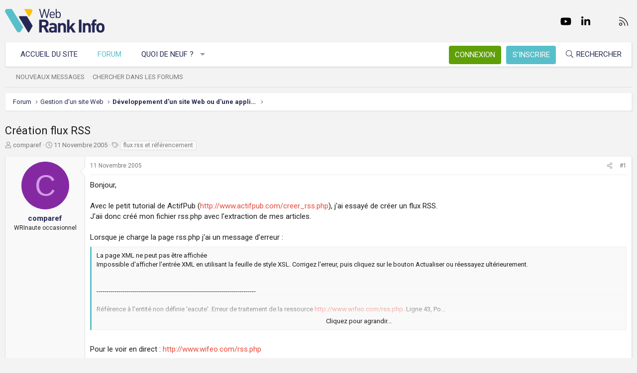

--- FILE ---
content_type: text/html; charset=utf-8
request_url: https://www.webrankinfo.com/forum/t/creation-flux-rss.40047/
body_size: 18734
content:
<!DOCTYPE html>
<html id="XF" lang="fr-FR" dir="LTR"
	data-app="public"
	data-template="thread_view"
	data-container-key="node-33"
	data-content-key="thread-40047"
	data-logged-in="false"
	data-cookie-prefix="xf_"
	data-csrf="1770048047,c99b78b5d30e2f36eb25f5038c81caa1"
	class="has-no-js template-thread_view XenBase layout-default style-light sidebar-right   xb-toggle-default xb-sidebar-show"
	 data-run-jobs="">
<head>
	<meta charset="utf-8" />
	<meta http-equiv="X-UA-Compatible" content="IE=Edge" />
	<meta name="viewport" content="width=device-width, initial-scale=1, viewport-fit=cover">

	
	
	

	<title>Création flux RSS | Forum WebRankInfo</title>

	<link rel="manifest" href="/forum/webmanifest.php">
	
		<meta name="theme-color" content="#f3f3f3" />
	

	<meta name="apple-mobile-web-app-title" content="WebRankInfo">
	
		<link rel="apple-touch-icon" href="/forum/data/styles/5/styles/webrankinfo/xenforo/icon192.png">
	

	
		
		<meta name="description" content="Bonjour,

Avec le petit tutorial de ActifPub (http://www.actifpub.com/creer_rss.php), j&#039;ai essayé de créer un flux RSS.
J&#039;aii donc créé mon fichier..." />
		<meta property="og:description" content="Bonjour,

Avec le petit tutorial de ActifPub (http://www.actifpub.com/creer_rss.php), j&#039;ai essayé de créer un flux RSS.
J&#039;aii donc créé mon fichier rss.php avec l&#039;extraction de mes articles.

Lorsque je charge la page rss.php j&#039;ai un message d&#039;erreur :
La page XML ne peut pas être affichée..." />
		<meta property="twitter:description" content="Bonjour,

Avec le petit tutorial de ActifPub (http://www.actifpub.com/creer_rss.php), j&#039;ai essayé de créer un flux RSS.
J&#039;aii donc créé mon fichier rss.php avec l&#039;extraction de mes articles..." />
	
	
		<meta property="og:url" content="https://www.webrankinfo.com/forum/t/creation-flux-rss.40047/" />
	
		<link rel="canonical" href="https://www.webrankinfo.com/forum/t/creation-flux-rss.40047/" />
	

	
		
	
	
	<meta property="og:site_name" content="Forum WebRankInfo" />


	
	
		
	
	
	<meta property="og:type" content="website" />


	
	
		
	
	
	
		<meta property="og:title" content="Création flux RSS" />
		<meta property="twitter:title" content="Création flux RSS" />
	


	
	
	
	
		
	
	
	
		<meta property="og:image" content="/forum/data/styles/5/styles/webrankinfo/xenforo/icon512.png" />
		<meta property="twitter:image" content="/forum/data/styles/5/styles/webrankinfo/xenforo/icon512.png" />
		<meta property="twitter:card" content="summary" />
	


	

	
	

	<link rel="preconnect" href="https://fonts.googleapis.com">
<link rel="preconnect" href="https://fonts.gstatic.com" crossorigin>
<link href="https://fonts.googleapis.com/css2?family=Roboto:wght@300;400;500;700&display=swap" rel="stylesheet">

	
	
	
	
	

	<link rel="stylesheet" href="/forum/css.php?css=public%3Anormalize.css%2Cpublic%3Afa.css%2Cpublic%3Acore.less%2Cpublic%3Aapp.less&amp;s=5&amp;l=2&amp;d=1761547140&amp;k=279570a281c8b9cfebd3b7d0c459f0002887995a" />

	<link rel="stylesheet" href="/forum/css.php?css=public%3Abb_code.less%2Cpublic%3Amessage.less%2Cpublic%3Ashare_controls.less%2Cpublic%3Astructured_list.less%2Cpublic%3Axb.less%2Cpublic%3Aextra.less&amp;s=5&amp;l=2&amp;d=1761547140&amp;k=762d011748d58e7d1e4ce70cbbb5b41fc143a579" />


	
		<script src="/forum/js/xf/preamble.min.js?_v=59864dcb"></script>
	

	
	<script src="/forum/js/vendor/vendor-compiled.js?_v=59864dcb" defer></script>
	<script src="/forum/js/xf/core-compiled.js?_v=59864dcb" defer></script>

	<script>
		XF.ready(() =>
		{
			XF.extendObject(true, XF.config, {
				// 
				userId: 0,
				enablePush: true,
				pushAppServerKey: 'BKqwM1HHEZHwjjOU46S1pfqKFN1Wf0dJ2hkJZsvXoaY6W3rEbttkdmvdYBfyimoJTzm-oI7N9a9zieV7OqFvRaA',
				url: {
					fullBase: 'https://www.webrankinfo.com/forum/',
					basePath: '/forum/',
					css: '/forum/css.php?css=__SENTINEL__&s=5&l=2&d=1761547140',
					js: '/forum/js/__SENTINEL__?_v=59864dcb',
					icon: '/forum/data/local/icons/__VARIANT__.svg?v=1761547140#__NAME__',
					iconInline: '/forum/styles/fa/__VARIANT__/__NAME__.svg?v=5.15.3',
					keepAlive: '/forum/login/keep-alive'
				},
				cookie: {
					path: '/',
					domain: '',
					prefix: 'xf_',
					secure: true,
					consentMode: 'disabled',
					consented: ["optional","_third_party"]
				},
				cacheKey: 'f3ed7234243583f554e27d349fe769c5',
				csrf: '1770048047,c99b78b5d30e2f36eb25f5038c81caa1',
				js: {"\/forum\/js\/xf\/code_block-compiled.js?_v=59864dcb":true},
				fullJs: false,
				css: {"public:bb_code.less":true,"public:message.less":true,"public:share_controls.less":true,"public:structured_list.less":true,"public:xb.less":true,"public:extra.less":true},
				time: {
					now: 1770048047,
					today: 1769986800,
					todayDow: 1,
					tomorrow: 1770073200,
					yesterday: 1769900400,
					week: 1769468400,
					month: 1769900400,
					year: 1767222000
				},
				style: {
					light: '',
					dark: '',
					defaultColorScheme: 'light'
				},
				borderSizeFeature: '3px',
				fontAwesomeWeight: 'l',
				enableRtnProtect: true,
				
				enableFormSubmitSticky: true,
				imageOptimization: '0',
				imageOptimizationQuality: 0.85,
				uploadMaxFilesize: 2097152,
				uploadMaxWidth: 0,
				uploadMaxHeight: 0,
				allowedVideoExtensions: ["m4v","mov","mp4","mp4v","mpeg","mpg","ogv","webm"],
				allowedAudioExtensions: ["mp3","opus","ogg","wav"],
				shortcodeToEmoji: true,
				visitorCounts: {
					conversations_unread: '0',
					alerts_unviewed: '0',
					total_unread: '0',
					title_count: true,
					icon_indicator: true
				},
				jsMt: {"xf\/action.js":"ae3fbdc8","xf\/embed.js":"b794d109","xf\/form.js":"e9a7b3a9","xf\/structure.js":"ae3fbdc8","xf\/tooltip.js":"e9a7b3a9"},
				jsState: {},
				publicMetadataLogoUrl: '/forum/data/styles/5/styles/webrankinfo/xenforo/icon512.png',
				publicPushBadgeUrl: 'https://www.webrankinfo.com/forum/styles/default/xenforo/bell.png'
			})

			XF.extendObject(XF.phrases, {
				// 
				date_x_at_time_y:     "{date}, à {time}",
				day_x_at_time_y:      "{day} à {time}",
				yesterday_at_x:       "Hier à {time}",
				x_minutes_ago:        "il y a {minutes} minutes",
				one_minute_ago:       "il y a 1 minute",
				a_moment_ago:         "Il y a un instant",
				today_at_x:           "Aujourd\'hui à {time}",
				in_a_moment:          "Il y a un instant",
				in_a_minute:          "In a minute",
				in_x_minutes:         "In {minutes} minutes",
				later_today_at_x:     "Later today at {time}",
				tomorrow_at_x:        "Tomorrow at {time}",
				short_date_x_minutes: "{minutes}m",
				short_date_x_hours:   "{hours}h",
				short_date_x_days:    "{days}d",

				day0: "Dimanche",
				day1: "Lundi",
				day2: "Mardi",
				day3: "Mercredi",
				day4: "Jeudi",
				day5: "Vendredi",
				day6: "Samedi",

				dayShort0: "Dim",
				dayShort1: "Lun",
				dayShort2: "Mar",
				dayShort3: "Mer",
				dayShort4: "Jeu",
				dayShort5: "Ven",
				dayShort6: "Sam",

				month0: "Janvier",
				month1: "Février",
				month2: "Mars",
				month3: "Avril",
				month4: "Mai",
				month5: "Juin",
				month6: "Juillet",
				month7: "Août",
				month8: "Septembre",
				month9: "Octobre",
				month10: "Novembre",
				month11: "Décembre",

				active_user_changed_reload_page: "The active user has changed. Reload the page for the latest version.",
				server_did_not_respond_in_time_try_again: "Le serveur n\'a pas répondu à temps. S\'il vous  plaît, essayez de nouveau.",
				oops_we_ran_into_some_problems: "Oups ! Nous avons rencontré quelques problèmes.",
				oops_we_ran_into_some_problems_more_details_console: "Oups ! Nous avons rencontré quelques problèmes. Veuillez réessayer plus tard. Vous trouverez peut-être plus de détails sur l\'erreur dans la console du navigateur.",
				file_too_large_to_upload: "The file is too large to be uploaded.",
				uploaded_file_is_too_large_for_server_to_process: "Le fichier transféré est trop volumineux pour le traitement du serveur.",
				files_being_uploaded_are_you_sure: "Files are still being uploaded. Are you sure you want to submit this form?",
				attach: "Ajouter des pièces jointes",
				rich_text_box: "Rich text box",
				close: "Fermer",
				link_copied_to_clipboard: "Link copied to clipboard.",
				text_copied_to_clipboard: "Text copied to clipboard.",
				loading: "Chargement…",
				you_have_exceeded_maximum_number_of_selectable_items: "You have exceeded the maximum number of selectable items.",

				processing: "En cours de traitement",
				'processing...': "En cours de traitement…",

				showing_x_of_y_items: "{count} articles affichés sur un total de {total}",
				showing_all_items: "Afficher tous les éléments",
				no_items_to_display: "No items to display",

				number_button_up: "Increase",
				number_button_down: "Decrease",

				push_enable_notification_title: "Push notifications enabled successfully at Forum WebRankInfo",
				push_enable_notification_body: "Thank you for enabling push notifications!",

				pull_down_to_refresh: "Pull down to refresh",
				release_to_refresh: "Release to refresh",
				refreshing: "Refreshing…"
			})
		})
	</script>

	<script src="/forum/js/xf/code_block-compiled.js?_v=59864dcb" defer></script>



	
		<link rel="icon" type="image/png" href="/forum/data/styles/5/styles/webrankinfo/xenforo/favicon-48x48.png" sizes="32x32" />
	
	
	<script async src="https://www.googletagmanager.com/gtag/js?id=G-406G490FQ8"></script>
	<script>
		window.dataLayer = window.dataLayer || [];
		function gtag(){dataLayer.push(arguments);}
		gtag('js', new Date());
		gtag('config', 'G-406G490FQ8', {
			// 
			
			
				'anonymize_ip': true,
			
		});
	</script>

	
</head>
<body data-template="thread_view">

<div class="p-pageWrapper" id="top">

<div class="p-pageWrapper--helper"></div>



<div class="xb-page-wrapper xb-canvas-menuActive">
	
	
	<div class="xb-page-wrapper--helper"></div>
	
	


<header class="p-header" id="header">
	<div class="p-header-inner">
		<div class="p-header-content">

			<div class="p-header-logo p-header-logo--image">
				<a href="https://www.webrankinfo.com/">
						
					<img src="/forum/data/styles/5/styles/webrankinfo/xenforo/logo-wri.svg" srcset="" alt="Forum WebRankInfo"
						width="200" height="50" />
					
				</a>
			</div>

			
			
			
				
	

	
	
	<div class="shareButtons shareButtons--iconic">
		

			
				<a class="shareButtons-button shareButtons-button--brand shareButtons-button--facebook" href="https://www.facebook.com/WebRankInfo" target="_blank" rel="noopener">
					<i aria-hidden="true"></i>
					<span>Facebook</span>
				</a>
			

			
				<a class="shareButtons-button shareButtons-button--brand shareButtons-button--twitter" href="https://twitter.com/webrankinfo" target="_blank" rel="noopener">
					<i aria-hidden="true"></i>
					<span>Twitter</span>
				</a>
			
			
			
				<a class="shareButtons-button shareButtons-button--brand shareButtons-button--youtube" href="https://www.youtube.com/user/webrankinfo/" target="_blank" rel="noopener">
					<i aria-hidden="true"></i>
					<span>youtube</span>
				</a>
			
			
			

			
			
			
			
			
						
			
			
			
				<a class="shareButtons-button shareButtons-button--brand shareButtons-button--linkedin" href="https://www.linkedin.com/in/olivierduffez/" target="_blank" rel="noopener">
					<i aria-hidden="true"></i>
					<span>LinkedIn</span>
				</a>
			
			
			
						
			
						
			
			
			
					
			
			
			
			
			
				
			
				<a class="shareButtons-button shareButtons-button--email" href="https://www.webrankinfo.com/contact.php" data-xf-click="">
					<i></i>
					<span>Nous contacter</span>
				</a>
			

			
				<a class="shareButtons-button shareButtons-button--rss" href="/forum/f/-/index.rss" target="_blank" rel="noopener">
					<i></i>
					<span>RSS</span>
				</a>
			
			
		
	</div>

			
			
		</div>
	</div>
</header>

		

<div class="xb-content-wrapper">
	<div class="navigation-helper"></div>




	<div class="p-navSticky p-navSticky--primary" data-xf-init="sticky-header">
		
	<div class="p-nav--wrapper">
	<nav class="p-nav">
		<div class="p-nav-inner">
			<button type="button" class="button button--plain p-nav-menuTrigger" data-xf-click="off-canvas" data-menu=".js-headerOffCanvasMenu" tabindex="0" aria-label="Menu"><span class="button-text">
				<i aria-hidden="true"></i>
			</span></button>

			<div class="p-nav-smallLogo">
				<a href="https://www.webrankinfo.com/">
							
					<img src="/forum/data/styles/5/styles/webrankinfo/xenforo/logo-wri.svg" srcset="" alt="Forum WebRankInfo"
						width="200" height="50" />
					
					
				</a>
			</div>

			<div class="p-nav-scroller hScroller" data-xf-init="h-scroller" data-auto-scroll=".p-navEl.is-selected">
				<div class="hScroller-scroll">
					<ul class="p-nav-list js-offCanvasNavSource">
					
						<li class="navhome">
							
	<div class="p-navEl " >
		

			
	
	<a href="https://www.webrankinfo.com/"
		class="p-navEl-link "
		
		data-xf-key="1"
		data-nav-id="home">Accueil du site</a>


			

		
		
	</div>

						</li>
					
						<li class="navforums">
							
	<div class="p-navEl is-selected" data-has-children="true">
		

			
	
	<a href="/forum/"
		class="p-navEl-link p-navEl-link--splitMenu "
		
		
		data-nav-id="forums">Forum</a>


			<a data-xf-key="2"
				data-xf-click="menu"
				data-menu-pos-ref="< .p-navEl"
				class="p-navEl-splitTrigger"
				role="button"
				tabindex="0"
				aria-label="Toggle expanded"
				aria-expanded="false"
				aria-haspopup="true"></a>

		
		
			<div class="menu menu--structural" data-menu="menu" aria-hidden="true">
				<div class="menu-content">
					
						
	
	
	<a href="/forum/whats-new/posts/"
		class="menu-linkRow u-indentDepth0 js-offCanvasCopy "
		
		
		data-nav-id="newPosts">Nouveaux messages</a>

	

					
						
	
	
	<a href="/forum/search/?type=post"
		class="menu-linkRow u-indentDepth0 js-offCanvasCopy "
		
		
		data-nav-id="searchForums">Chercher dans les forums</a>

	

					
				</div>
			</div>
		
	</div>

						</li>
					
						<li class="navwhatsNew">
							
	<div class="p-navEl " data-has-children="true">
		

			
	
	<a href="/forum/whats-new/"
		class="p-navEl-link p-navEl-link--splitMenu "
		
		
		data-nav-id="whatsNew">Quoi de neuf ?</a>


			<a data-xf-key="3"
				data-xf-click="menu"
				data-menu-pos-ref="< .p-navEl"
				class="p-navEl-splitTrigger"
				role="button"
				tabindex="0"
				aria-label="Toggle expanded"
				aria-expanded="false"
				aria-haspopup="true"></a>

		
		
			<div class="menu menu--structural" data-menu="menu" aria-hidden="true">
				<div class="menu-content">
					
						
	
	
	<a href="/forum/whats-new/posts/"
		class="menu-linkRow u-indentDepth0 js-offCanvasCopy "
		 rel="nofollow"
		
		data-nav-id="whatsNewPosts">Nouveaux messages</a>

	

					
						
	
	
	<a href="/forum/whats-new/latest-activity"
		class="menu-linkRow u-indentDepth0 js-offCanvasCopy "
		 rel="nofollow"
		
		data-nav-id="latestActivity">Dernière activité</a>

	

					
				</div>
			</div>
		
	</div>

						</li>
					
					</ul>
				</div>
			</div>
			
			

			
			
			<div class="p-nav-opposite">
				<div class="p-navgroup p-account p-navgroup--guest">
					
						<a href="/forum/login/" class="p-navgroup-link p-navgroup-link--textual p-navgroup-link--logIn"
							data-xf-click="overlay" data-follow-redirects="on">
							<span class="p-navgroup-linkText">Connexion</span>
						</a>
						
							<a href="/forum/inscription/" class="p-navgroup-link p-navgroup-link--textual p-navgroup-link--register"
								data-xf-click="overlay" data-follow-redirects="on">
								<span class="p-navgroup-linkText">S'inscrire</span>
							</a>
						
					
					
					
				</div>

				<div class="p-navgroup p-discovery">
					<a href="/forum/whats-new/"
						class="p-navgroup-link p-navgroup-link--iconic p-navgroup-link--whatsnew"
						aria-label="Quoi de neuf ?"
						title="Quoi de neuf ?">
						<i aria-hidden="true"></i>
						<span class="p-navgroup-linkText">Quoi de neuf ?</span>
					</a>

					
						<a href="/forum/search/"
							class="p-navgroup-link p-navgroup-link--iconic p-navgroup-link--search"
							data-xf-click="menu"
							data-xf-key="/"
							aria-label="Rechercher"
							aria-expanded="false"
							aria-haspopup="true"
							title="Rechercher">
							<i aria-hidden="true"></i>
							<span class="p-navgroup-linkText">Rechercher</span>
						</a>
						<div class="menu menu--structural menu--wide" data-menu="menu" aria-hidden="true">
							<form action="/forum/search/search" method="post"
								class="menu-content"
								data-xf-init="quick-search">

								<div class="menu-header">Rechercher</div>
								
								<div class="menu-row">
									
										<div class="inputGroup inputGroup--joined">
											<input type="text" class="input" name="keywords" placeholder="Rechercher…" aria-label="Rechercher" data-menu-autofocus="true" />
											
			<select name="constraints" class="js-quickSearch-constraint input" aria-label="Search within">
				<option value="">Everywhere</option>
<option value="{&quot;search_type&quot;:&quot;post&quot;}">Discussions</option>
<option value="{&quot;search_type&quot;:&quot;post&quot;,&quot;c&quot;:{&quot;nodes&quot;:[33],&quot;child_nodes&quot;:1}}">This forum</option>
<option value="{&quot;search_type&quot;:&quot;post&quot;,&quot;c&quot;:{&quot;thread&quot;:40047}}">This thread</option>

			</select>
		
										</div>
									
								</div>

								
								<div class="menu-row">
									<label class="iconic"><input type="checkbox"  name="c[title_only]" value="1" /><i aria-hidden="true"></i><span class="iconic-label">Rechercher par titre uniquement

												
													<span tabindex="0" role="button"
														data-xf-init="tooltip" data-trigger="hover focus click" title="Tags will also be searched in content where tags are supported">

														<i class="fa--xf far fa-question-circle  u-muted u-smaller"><svg xmlns="http://www.w3.org/2000/svg" role="img" aria-hidden="true" ><use href="/forum/data/local/icons/regular.svg?v=1761547140#question-circle"></use></svg></i>
													</span></span></label>

								</div>
								
								<div class="menu-row">
									<div class="inputGroup">
										<span class="inputGroup-text" id="ctrl_search_menu_by_member">By:</span>
										<input type="text" class="input" name="c[users]" data-xf-init="auto-complete" placeholder="Membre" aria-labelledby="ctrl_search_menu_by_member" />
									</div>
								</div>
								<div class="menu-footer">
									<span class="menu-footer-controls">
										<button type="submit" class="button button--icon button--icon--search button--primary"><i class="fa--xf fal fa-search "><svg xmlns="http://www.w3.org/2000/svg" role="img" aria-hidden="true" ><use href="/forum/data/local/icons/light.svg?v=1761547140#search"></use></svg></i><span class="button-text">Chercher</span></button>
										<a href="/forum/search/" class="button "><span class="button-text">Recherche avancée…</span></a>
									</span>
								</div>

								<input type="hidden" name="_xfToken" value="1770048047,c99b78b5d30e2f36eb25f5038c81caa1" />
							</form>
						</div>
					
				</div>
			</div>
				

		</div>
	</nav>
	</div>

	</div>
	
	
		<div class="p-sectionLinks--wrapper">
		<div class="p-sectionLinks">
			<div class="p-sectionLinks-inner">
				<div class="hScroller" data-xf-init="h-scroller">
				<div class="hScroller-scroll">
					<ul class="p-sectionLinks-list">
					
						<li>
							
	<div class="p-navEl " >
		

			
	
	<a href="/forum/whats-new/posts/"
		class="p-navEl-link "
		
		data-xf-key="alt+1"
		data-nav-id="newPosts">Nouveaux messages</a>


			

		
		
	</div>

						</li>
					
						<li>
							
	<div class="p-navEl " >
		

			
	
	<a href="/forum/search/?type=post"
		class="p-navEl-link "
		
		data-xf-key="alt+2"
		data-nav-id="searchForums">Chercher dans les forums</a>


			

		
		
	</div>

						</li>
					
					</ul>
				</div>
				</div>
			<div class="p-sectionLinks-right">
				
				
			</div>
			</div>
		</div>
		</div>
	



<div class="offCanvasMenu offCanvasMenu--nav js-headerOffCanvasMenu" data-menu="menu" aria-hidden="true" data-ocm-builder="navigation">
	<div class="offCanvasMenu-backdrop" data-menu-close="true"></div>
	<div class="offCanvasMenu-content">
		<div class="offCanvasMenu-content--inner">
		
		<div class="offCanvasMenu-header">
			Menu
			<a class="offCanvasMenu-closer" data-menu-close="true" role="button" tabindex="0" aria-label="Fermer"></a>
		</div>
		
			<div class="p-offCanvasRegisterLink">
				<div class="offCanvasMenu-linkHolder">
					<a href="/forum/login/" class="offCanvasMenu-link" data-xf-click="overlay" data-menu-close="true">
						Connexion
					</a>
				</div>
				<hr class="offCanvasMenu-separator" />
				
					<div class="offCanvasMenu-linkHolder">
						<a href="/forum/inscription/" class="offCanvasMenu-link" data-xf-click="overlay" data-menu-close="true">
							S'inscrire
						</a>
					</div>
					<hr class="offCanvasMenu-separator" />
				
			</div>
		
		<div class="offCanvasMenu-subHeader">Navigation</div>
		<div class="js-offCanvasNavTarget"></div>
		<div class="offCanvasMenu-installBanner js-installPromptContainer" style="display: none;" data-xf-init="install-prompt">
			<div class="offCanvasMenu-installBanner-header">Install the app</div>
			<button type="button" class="button js-installPromptButton"><span class="button-text">Install</span></button>
		</div>

			<div class="offCanvasMenu-subHeader">Plus d'options</div>
					
			
			
				
					<div class="offCanvasMenu-linkHolder">
						<a href="https://www.webrankinfo.com/contact.php" class="offCanvasMenu-link" data-menu-close="true" data-nav-id="contactUs" data-xf-click="">Nous contacter</a>
					</div>
				
			
			<div class="offCanvasMenu-linkHolder">
				<a class="offCanvasMenu-link" data-menu-close="true" data-nav-id="closeMenu" role="button" tabindex="0" aria-label="Fermer">Fermer Menu</a>
			</div>
			
		</div>

	</div>
</div>

	
	
<div class="p-body">
	<div class="p-body-inner">
		
		<!--XF:EXTRA_OUTPUT-->

		

		

		 
		
		
	
		<div class="p-breadcrumbs--parent ">
		<ul class="p-breadcrumbs "
			itemscope itemtype="https://schema.org/BreadcrumbList">
		
			

			
			

			
				
				
	<li itemprop="itemListElement" itemscope itemtype="https://schema.org/ListItem">
		<a href="/forum/" itemprop="item">
			<span itemprop="name">Forum</span>
		</a>
		<meta itemprop="position" content="1" />
	</li>

			

			
			
				
				
	<li itemprop="itemListElement" itemscope itemtype="https://schema.org/ListItem">
		<a href="/forum/#gestion-dun-site-web.54" itemprop="item">
			<span itemprop="name">Gestion d&#039;un site Web</span>
		</a>
		<meta itemprop="position" content="2" />
	</li>

			
				
				
	<li itemprop="itemListElement" itemscope itemtype="https://schema.org/ListItem">
		<a href="/forum/f/developpement-dun-site-web-ou-dune-appli-mobile.33/" itemprop="item">
			<span itemprop="name">Développement d&#039;un site Web ou d&#039;une appli mobile</span>
		</a>
		<meta itemprop="position" content="3" />
	</li>

			

		
		</ul>
		
		</div>
	

		
		

		
	<noscript class="js-jsWarning"><div class="blockMessage blockMessage--important blockMessage--iconic u-noJsOnly">JavaScript is disabled. For a better experience, please enable JavaScript in your browser before proceeding.</div></noscript>

		
	<div class="blockMessage blockMessage--important blockMessage--iconic js-browserWarning" style="display: none">Vous utilisez un navigateur non à jour ou ancien. Il ne peut pas afficher ce site ou d'autres sites correctement.<br />Vous devez le mettre à jour ou utiliser un navigateur alternatif.</div>


		
		 
			
		
			<div class="p-body-header">
			
				
					<div class="p-title ">
					
						
							<h1 class="p-title-value">Création flux RSS</h1>
						
						
					
					</div>
				

				
					<div class="p-description">
	<ul class="listInline listInline--bullet">
		<li>
			<i class="fa--xf fal fa-user "><svg xmlns="http://www.w3.org/2000/svg" role="img" ><title>Auteur de la discussion</title><use href="/forum/data/local/icons/light.svg?v=1761547140#user"></use></svg></i>
			<span class="u-srOnly">Auteur de la discussion</span>

			<a href="/forum/membres/comparef.19980/" class="username  u-concealed" dir="auto" data-user-id="19980" data-xf-init="member-tooltip">comparef</a>
		</li>
		<li>
			<i class="fa--xf fal fa-clock "><svg xmlns="http://www.w3.org/2000/svg" role="img" ><title>Date de début</title><use href="/forum/data/local/icons/light.svg?v=1761547140#clock"></use></svg></i>
			<span class="u-srOnly">Date de début</span>

			<a href="/forum/t/creation-flux-rss.40047/" class="u-concealed"><time  class="u-dt" dir="auto" datetime="2005-11-11T16:55:14+0100" data-timestamp="1131724514" data-date="11 Novembre 2005" data-time="16:55" data-short="Nov &#039;05" title="11 Novembre 2005, à 16:55">11 Novembre 2005</time></a>
		</li>
		
		
			<li>
				

	

	<dl class="tagList tagList--thread-40047 ">
		<dt>
			
				
		<i class="fa--xf fal fa-tags "><svg xmlns="http://www.w3.org/2000/svg" role="img" ><title>Tags</title><use href="/forum/data/local/icons/light.svg?v=1761547140#tags"></use></svg></i>
		<span class="u-srOnly">Tags</span>
	
			
		</dt>
		<dd>
			<span class="js-tagList">
				
					
						<a href="/forum/tags/flux-rss/" class="tagItem tagItem--tag_flux-rss" dir="auto">
							flux rss et référencement
						</a>
					
				
			</span>
		</dd>
	</dl>


			</li>
		
	</ul>
</div>
				
			
			</div>
		
		
		

		<div class="p-body-main  ">
			
			<div class="p-body-contentCol"></div>
			

			

			<div class="p-body-content">
				
				
				
					
						
				
				<div class="p-body-pageContent">










	
	
	
		
	
	
	


	
	
	
		
	
	
	


	
	
		
	
	
	


	
	



	












	

	
		
	



















<div class="block block--messages" data-xf-init="" data-type="post" data-href="/forum/inline-mod/" data-search-target="*">

	<span class="u-anchorTarget" id="posts"></span>

	
		
	

	

	<div class="block-outer"></div>

	

	
		
	<div class="block-outer js-threadStatusField"></div>

	

	<div class="block-container lbContainer"
		data-xf-init="lightbox select-to-quote"
		data-message-selector=".js-post"
		data-lb-id="thread-40047"
		data-lb-universal="0">

		<div class="block-body js-replyNewMessageContainer">
			
				

					

					
						

	
	

	

	
	<article class="message message--post js-post js-inlineModContainer  "
		data-author="comparef"
		data-content="post-384402"
		id="js-post-384402"
		>

		

		<span class="u-anchorTarget" id="post-384402"></span>

		
			<div class="message-inner">
				
					<div class="message-cell message-cell--user">
						

	<section itemscope itemtype="https://schema.org/Person" class="message-user">
		<div class="message-avatar ">
			<div class="message-avatar-wrapper">
				
					<a href="/forum/membres/comparef.19980/" class="avatar avatar--m avatar--default avatar--default--dynamic" data-user-id="19980" data-xf-init="member-tooltip" style="background-color: #8529a3; color: #d299e6">
			<span class="avatar-u19980-m" role="img" aria-label="comparef">C</span> 
		</a>
				
				
			</div>
		</div>
		<div class="message-userDetails">
			<div class="message-name"><a href="/forum/membres/comparef.19980/" class="username " dir="auto" data-user-id="19980" data-xf-init="member-tooltip"><span itemprop="name">comparef</span></a></div>
			<div class="userTitle message-userTitle" dir="auto" itemprop="jobTitle">WRInaute occasionnel	</div>
			
		</div>
		
			
			
		
		<span class="message-userArrow"></span>
	</section>

					</div>
				

				
					<div class="message-cell message-cell--main">
					
						<div class="message-main js-quickEditTarget">

							
								

	

	<header class="message-attribution message-attribution--split">
		<ul class="message-attribution-main listInline ">
			
			
			<li class="u-concealed">
				<a href="/forum/t/creation-flux-rss.40047/post-384402" rel="nofollow" >
					<time  class="u-dt" dir="auto" datetime="2005-11-11T16:55:14+0100" data-timestamp="1131724514" data-date="11 Novembre 2005" data-time="16:55" data-short="Nov &#039;05" title="11 Novembre 2005, à 16:55">11 Novembre 2005</time>
				</a>
			</li>
			
		</ul>

		<ul class="message-attribution-opposite message-attribution-opposite--list ">
			
			<li>
				<a href="/forum/t/creation-flux-rss.40047/post-384402"
					class="message-attribution-gadget"
					data-xf-init="share-tooltip"
					data-href="/forum/posts/384402/share"
					aria-label="Partager"
					rel="nofollow">
					<i class="fa--xf fal fa-share-alt "><svg xmlns="http://www.w3.org/2000/svg" role="img" aria-hidden="true" ><use href="/forum/data/local/icons/light.svg?v=1761547140#share-alt"></use></svg></i>
				</a>
			</li>
			
			
			
				<li>
					<a href="/forum/t/creation-flux-rss.40047/post-384402" rel="nofollow">
						#1
					</a>
				</li>
			
		</ul>
	</header>

							

							<div class="message-content js-messageContent">
							

								
									
	
	
	

								

								
									
	

	<div class="message-userContent lbContainer js-lbContainer "
		data-lb-id="post-384402"
		data-lb-caption-desc="comparef &middot; 11 Novembre 2005, à 16:55">

		
			

	
		
	

		

		<article class="message-body js-selectToQuote">
			
				
			

			<div >
				
					<div class="bbWrapper">Bonjour,<br />
<br />
Avec le petit tutorial de ActifPub (<a href="http://www.actifpub.com/creer_rss.php" target="_blank" class="link link--external" rel="nofollow ugc noopener">http://www.actifpub.com/creer_rss.php</a>), j&#039;ai essayé de créer un flux RSS.<br />
J&#039;aii donc créé mon fichier rss.php avec l&#039;extraction de mes articles.<br />
<br />
Lorsque je charge la page rss.php j&#039;ai un message d&#039;erreur :<br />




<blockquote data-attributes="" data-quote="" data-source=""
	class="bbCodeBlock bbCodeBlock--expandable bbCodeBlock--quote js-expandWatch">
	
	<div class="bbCodeBlock-content">
		
		<div class="bbCodeBlock-expandContent js-expandContent ">
			La page XML ne peut pas être affichée <br />
Impossible d&#039;afficher l&#039;entrée XML en utilisant la feuille de style XSL. Corrigez l&#039;erreur, puis cliquez sur le bouton Actualiser ou réessayez ultérieurement. <br />
<br />
<br />
--------------------------------------------------------------------------------<br />
<br />
Référence à l&#039;entité non définie &#039;eacute&#039;. Erreur de traitement de la ressource <a href="http://www.wifeo.com/rss.php" target="_blank" class="link link--external" rel="nofollow ugc noopener">http://www.wifeo.com/rss.php</a>. Ligne 43, Po...<br />
<br />
&lt;description&gt;&lt;img src=&quot;http://www.wifeo.com/images-site-officiel/news/bloguez.gif&quot; align=&quot;left&quot; style=&quot;margin-right...
		</div>
		<div class="bbCodeBlock-expandLink js-expandLink"><a role="button" tabindex="0">Cliquez pour agrandir...</a></div>
	</div>
</blockquote><br />
Pour le voir en direct : <a href="http://www.wifeo.com/rss.php" target="_blank" class="link link--external" rel="nofollow ugc noopener">http://www.wifeo.com/rss.php</a><br />
<br />
C&#039;est la premiere fois que j&#039;essai de créer un flux RSS et je ne sai pas vraiemnt comment m&#039;y prendre...<br />
<br />
Est ce que quelqu&#039;un pourrait m&#039;indiquer la signification de ce message ?<br />
<br />
Merci d&#039;avance<br />
Robin</div>
				
			</div>

			<div class="js-selectToQuoteEnd">&nbsp;</div>
			
				
			
		</article>

		
			

	
		
	

		

		
	</div>

								

								
									
	

	

								

								
									
	

								

							
							</div>

							
								
	

	<footer class="message-footer">
		

		

		<div class="reactionsBar js-reactionsList ">
			
		</div>

		<div class="js-historyTarget message-historyTarget toggleTarget" data-href="trigger-href"></div>
	</footer>

							
						</div>

					
					</div>
				
			</div>
		
	</article>

	
	

					

					

				

					

					
						

	
	

	

	
	<article class="message message--post js-post js-inlineModContainer  "
		data-author="Pagetronic"
		data-content="post-384409"
		id="js-post-384409"
		itemscope itemtype="https://schema.org/Comment" itemid="https://www.webrankinfo.com/forum/posts/384409/">

		
			<meta itemprop="parentItem" itemscope itemid="https://www.webrankinfo.com/forum/t/creation-flux-rss.40047/" />
			<meta itemprop="name" content="Post #2" />
		

		<span class="u-anchorTarget" id="post-384409"></span>

		
			<div class="message-inner">
				
					<div class="message-cell message-cell--user">
						

	<section itemscope itemtype="https://schema.org/Person" class="message-user">
		<div class="message-avatar ">
			<div class="message-avatar-wrapper">
				
					<span class="avatar avatar--m avatar--default avatar--default--dynamic" data-user-id="0" style="background-color: #9999cc; color: #3c3c77" title="Pagetronic">
			<span class="avatar-u0-m" role="img" aria-label="Pagetronic">P</span> 
		</span>
				
				
			</div>
		</div>
		<div class="message-userDetails">
			<div class="message-name"><span class="username " dir="auto" data-user-id="0"><span itemprop="name">Pagetronic</span></span></div>
			<div class="userTitle message-userTitle" dir="auto" itemprop="jobTitle">Guest</div>
			
		</div>
		
		<span class="message-userArrow"></span>
	</section>

					</div>
				

				
					<div class="message-cell message-cell--main">
					
						<div class="message-main js-quickEditTarget">

							
								

	

	<header class="message-attribution message-attribution--split">
		<ul class="message-attribution-main listInline ">
			
			
			<li class="u-concealed">
				<a href="/forum/t/creation-flux-rss.40047/post-384409" rel="nofollow" itemprop="url">
					<time  class="u-dt" dir="auto" datetime="2005-11-11T17:09:35+0100" data-timestamp="1131725375" data-date="11 Novembre 2005" data-time="17:09" data-short="Nov &#039;05" title="11 Novembre 2005, à 17:09" itemprop="datePublished">11 Novembre 2005</time>
				</a>
			</li>
			
		</ul>

		<ul class="message-attribution-opposite message-attribution-opposite--list ">
			
			<li>
				<a href="/forum/t/creation-flux-rss.40047/post-384409"
					class="message-attribution-gadget"
					data-xf-init="share-tooltip"
					data-href="/forum/posts/384409/share"
					aria-label="Partager"
					rel="nofollow">
					<i class="fa--xf fal fa-share-alt "><svg xmlns="http://www.w3.org/2000/svg" role="img" aria-hidden="true" ><use href="/forum/data/local/icons/light.svg?v=1761547140#share-alt"></use></svg></i>
				</a>
			</li>
			
			
			
				<li>
					<a href="/forum/t/creation-flux-rss.40047/post-384409" rel="nofollow">
						#2
					</a>
				</li>
			
		</ul>
	</header>

							

							<div class="message-content js-messageContent">
							

								
									
	
	
	

								

								
									
	

	<div class="message-userContent lbContainer js-lbContainer "
		data-lb-id="post-384409"
		data-lb-caption-desc="Pagetronic &middot; 11 Novembre 2005, à 17:09">

		

		<article class="message-body js-selectToQuote">
			
				
			

			<div itemprop="text">
				
					<div class="bbWrapper"><a href="http://feedvalidator.org/check.cgi?url=http%3A%2F%2Fwww.wifeo.com%2Frss.php" target="_blank" class="link link--external" rel="nofollow ugc noopener">http://feedvalidator.org/check.cgi?url=http://www.wifeo.com/rss.php</a><br />
<br />
si ca peux t&#039;aider</div>
				
			</div>

			<div class="js-selectToQuoteEnd">&nbsp;</div>
			
				
			
		</article>

		

		
	</div>

								

								
									
	

	

								

								
									
	

								

							
							</div>

							
								
	

	<footer class="message-footer">
		
			<div class="message-microdata" itemprop="interactionStatistic" itemtype="https://schema.org/InteractionCounter" itemscope>
				<meta itemprop="userInteractionCount" content="0" />
				<meta itemprop="interactionType" content="https://schema.org/LikeAction" />
			</div>
		

		

		<div class="reactionsBar js-reactionsList ">
			
		</div>

		<div class="js-historyTarget message-historyTarget toggleTarget" data-href="trigger-href"></div>
	</footer>

							
						</div>

					
					</div>
				
			</div>
		
	</article>

	
	

					

					

				

					

					
						

	
	

	

	
	<article class="message message--post js-post js-inlineModContainer  "
		data-author="Pagetronic"
		data-content="post-384413"
		id="js-post-384413"
		itemscope itemtype="https://schema.org/Comment" itemid="https://www.webrankinfo.com/forum/posts/384413/">

		
			<meta itemprop="parentItem" itemscope itemid="https://www.webrankinfo.com/forum/t/creation-flux-rss.40047/" />
			<meta itemprop="name" content="Post #3" />
		

		<span class="u-anchorTarget" id="post-384413"></span>

		
			<div class="message-inner">
				
					<div class="message-cell message-cell--user">
						

	<section itemscope itemtype="https://schema.org/Person" class="message-user">
		<div class="message-avatar ">
			<div class="message-avatar-wrapper">
				
					<span class="avatar avatar--m avatar--default avatar--default--dynamic" data-user-id="0" style="background-color: #9999cc; color: #3c3c77" title="Pagetronic">
			<span class="avatar-u0-m" role="img" aria-label="Pagetronic">P</span> 
		</span>
				
				
			</div>
		</div>
		<div class="message-userDetails">
			<div class="message-name"><span class="username " dir="auto" data-user-id="0"><span itemprop="name">Pagetronic</span></span></div>
			<div class="userTitle message-userTitle" dir="auto" itemprop="jobTitle">Guest</div>
			
		</div>
		
		<span class="message-userArrow"></span>
	</section>

					</div>
				

				
					<div class="message-cell message-cell--main">
					
						<div class="message-main js-quickEditTarget">

							
								

	

	<header class="message-attribution message-attribution--split">
		<ul class="message-attribution-main listInline ">
			
			
			<li class="u-concealed">
				<a href="/forum/t/creation-flux-rss.40047/post-384413" rel="nofollow" itemprop="url">
					<time  class="u-dt" dir="auto" datetime="2005-11-11T17:18:00+0100" data-timestamp="1131725880" data-date="11 Novembre 2005" data-time="17:18" data-short="Nov &#039;05" title="11 Novembre 2005, à 17:18" itemprop="datePublished">11 Novembre 2005</time>
				</a>
			</li>
			
		</ul>

		<ul class="message-attribution-opposite message-attribution-opposite--list ">
			
			<li>
				<a href="/forum/t/creation-flux-rss.40047/post-384413"
					class="message-attribution-gadget"
					data-xf-init="share-tooltip"
					data-href="/forum/posts/384413/share"
					aria-label="Partager"
					rel="nofollow">
					<i class="fa--xf fal fa-share-alt "><svg xmlns="http://www.w3.org/2000/svg" role="img" aria-hidden="true" ><use href="/forum/data/local/icons/light.svg?v=1761547140#share-alt"></use></svg></i>
				</a>
			</li>
			
			
			
				<li>
					<a href="/forum/t/creation-flux-rss.40047/post-384413" rel="nofollow">
						#3
					</a>
				</li>
			
		</ul>
	</header>

							

							<div class="message-content js-messageContent">
							

								
									
	
	
	

								

								
									
	

	<div class="message-userContent lbContainer js-lbContainer "
		data-lb-id="post-384413"
		data-lb-caption-desc="Pagetronic &middot; 11 Novembre 2005, à 17:18">

		

		<article class="message-body js-selectToQuote">
			
				
			

			<div itemprop="text">
				
					<div class="bbWrapper"><div class="bbCodeBlock bbCodeBlock--screenLimited bbCodeBlock--code">
	<div class="bbCodeBlock-title">
		Code:
	</div>
	<div class="bbCodeBlock-content" dir="ltr">
		<pre class="bbCodeCode" dir="ltr" data-xf-init="code-block" data-lang=""><code>&lt;?php
header(&quot;Content-type: text/xml; charset=ISO-8859-1&quot;);
?&gt;</code></pre>
	</div>
</div><br />
peut etre ca au début.. mais je suis pas sure de la syntax..</div>
				
			</div>

			<div class="js-selectToQuoteEnd">&nbsp;</div>
			
				
			
		</article>

		

		
	</div>

								

								
									
	

	

								

								
									
	

								

							
							</div>

							
								
	

	<footer class="message-footer">
		
			<div class="message-microdata" itemprop="interactionStatistic" itemtype="https://schema.org/InteractionCounter" itemscope>
				<meta itemprop="userInteractionCount" content="0" />
				<meta itemprop="interactionType" content="https://schema.org/LikeAction" />
			</div>
		

		

		<div class="reactionsBar js-reactionsList ">
			
		</div>

		<div class="js-historyTarget message-historyTarget toggleTarget" data-href="trigger-href"></div>
	</footer>

							
						</div>

					
					</div>
				
			</div>
		
	</article>

	
	

					

					

				

					

					
						

	
	

	

	
	<article class="message message--post js-post js-inlineModContainer  "
		data-author="comparef"
		data-content="post-384443"
		id="js-post-384443"
		itemscope itemtype="https://schema.org/Comment" itemid="https://www.webrankinfo.com/forum/posts/384443/">

		
			<meta itemprop="parentItem" itemscope itemid="https://www.webrankinfo.com/forum/t/creation-flux-rss.40047/" />
			<meta itemprop="name" content="Post #4" />
		

		<span class="u-anchorTarget" id="post-384443"></span>

		
			<div class="message-inner">
				
					<div class="message-cell message-cell--user">
						

	<section itemscope itemtype="https://schema.org/Person" class="message-user">
		<div class="message-avatar ">
			<div class="message-avatar-wrapper">
				
					<a href="/forum/membres/comparef.19980/" class="avatar avatar--m avatar--default avatar--default--dynamic" data-user-id="19980" data-xf-init="member-tooltip" style="background-color: #8529a3; color: #d299e6">
			<span class="avatar-u19980-m" role="img" aria-label="comparef">C</span> 
		</a>
				
				
			</div>
		</div>
		<div class="message-userDetails">
			<div class="message-name"><a href="/forum/membres/comparef.19980/" class="username " dir="auto" data-user-id="19980" data-xf-init="member-tooltip"><span itemprop="name">comparef</span></a></div>
			<div class="userTitle message-userTitle" dir="auto" itemprop="jobTitle">WRInaute occasionnel	</div>
			
		</div>
		
			
			
		
		<span class="message-userArrow"></span>
	</section>

					</div>
				

				
					<div class="message-cell message-cell--main">
					
						<div class="message-main js-quickEditTarget">

							
								

	

	<header class="message-attribution message-attribution--split">
		<ul class="message-attribution-main listInline ">
			
			
			<li class="u-concealed">
				<a href="/forum/t/creation-flux-rss.40047/post-384443" rel="nofollow" itemprop="url">
					<time  class="u-dt" dir="auto" datetime="2005-11-11T18:21:25+0100" data-timestamp="1131729685" data-date="11 Novembre 2005" data-time="18:21" data-short="Nov &#039;05" title="11 Novembre 2005, à 18:21" itemprop="datePublished">11 Novembre 2005</time>
				</a>
			</li>
			
		</ul>

		<ul class="message-attribution-opposite message-attribution-opposite--list ">
			
			<li>
				<a href="/forum/t/creation-flux-rss.40047/post-384443"
					class="message-attribution-gadget"
					data-xf-init="share-tooltip"
					data-href="/forum/posts/384443/share"
					aria-label="Partager"
					rel="nofollow">
					<i class="fa--xf fal fa-share-alt "><svg xmlns="http://www.w3.org/2000/svg" role="img" aria-hidden="true" ><use href="/forum/data/local/icons/light.svg?v=1761547140#share-alt"></use></svg></i>
				</a>
			</li>
			
			
			
				<li>
					<a href="/forum/t/creation-flux-rss.40047/post-384443" rel="nofollow">
						#4
					</a>
				</li>
			
		</ul>
	</header>

							

							<div class="message-content js-messageContent">
							

								
									
	
	
	

								

								
									
	

	<div class="message-userContent lbContainer js-lbContainer "
		data-lb-id="post-384443"
		data-lb-caption-desc="comparef &middot; 11 Novembre 2005, à 18:21">

		

		<article class="message-body js-selectToQuote">
			
				
			

			<div itemprop="text">
				
					<div class="bbWrapper">merci,<br />
<br />
Non, l&#039;ajout de cette ligne ne change rien, je vais regarder le lien...<br />
<br />
Quelqu&#039;un a t il deja utilisé les fichiers fournis par ActiPub pour creer un flux RSS ?</div>
				
			</div>

			<div class="js-selectToQuoteEnd">&nbsp;</div>
			
				
			
		</article>

		

		
	</div>

								

								
									
	

	

								

								
									
	

								

							
							</div>

							
								
	

	<footer class="message-footer">
		
			<div class="message-microdata" itemprop="interactionStatistic" itemtype="https://schema.org/InteractionCounter" itemscope>
				<meta itemprop="userInteractionCount" content="0" />
				<meta itemprop="interactionType" content="https://schema.org/LikeAction" />
			</div>
		

		

		<div class="reactionsBar js-reactionsList ">
			
		</div>

		<div class="js-historyTarget message-historyTarget toggleTarget" data-href="trigger-href"></div>
	</footer>

							
						</div>

					
					</div>
				
			</div>
		
	</article>

	
	

					

					

				

					

					
						

	
	

	

	
	<article class="message message--post js-post js-inlineModContainer  "
		data-author="horlogerie"
		data-content="post-384448"
		id="js-post-384448"
		itemscope itemtype="https://schema.org/Comment" itemid="https://www.webrankinfo.com/forum/posts/384448/">

		
			<meta itemprop="parentItem" itemscope itemid="https://www.webrankinfo.com/forum/t/creation-flux-rss.40047/" />
			<meta itemprop="name" content="Post #5" />
		

		<span class="u-anchorTarget" id="post-384448"></span>

		
			<div class="message-inner">
				
					<div class="message-cell message-cell--user">
						

	<section itemscope itemtype="https://schema.org/Person" class="message-user">
		<div class="message-avatar ">
			<div class="message-avatar-wrapper">
				
					<a href="/forum/membres/horlogerie.26148/" class="avatar avatar--m avatar--default avatar--default--dynamic" data-user-id="26148" data-xf-init="member-tooltip" style="background-color: #996666; color: #e0d1d1">
			<span class="avatar-u26148-m" role="img" aria-label="horlogerie">H</span> 
		</a>
				
				
			</div>
		</div>
		<div class="message-userDetails">
			<div class="message-name"><a href="/forum/membres/horlogerie.26148/" class="username " dir="auto" data-user-id="26148" data-xf-init="member-tooltip"><span itemprop="name">horlogerie</span></a></div>
			<div class="userTitle message-userTitle" dir="auto" itemprop="jobTitle">WRInaute occasionnel	</div>
			
		</div>
		
			
			
		
		<span class="message-userArrow"></span>
	</section>

					</div>
				

				
					<div class="message-cell message-cell--main">
					
						<div class="message-main js-quickEditTarget">

							
								

	

	<header class="message-attribution message-attribution--split">
		<ul class="message-attribution-main listInline ">
			
			
			<li class="u-concealed">
				<a href="/forum/t/creation-flux-rss.40047/post-384448" rel="nofollow" itemprop="url">
					<time  class="u-dt" dir="auto" datetime="2005-11-11T18:28:12+0100" data-timestamp="1131730092" data-date="11 Novembre 2005" data-time="18:28" data-short="Nov &#039;05" title="11 Novembre 2005, à 18:28" itemprop="datePublished">11 Novembre 2005</time>
				</a>
			</li>
			
		</ul>

		<ul class="message-attribution-opposite message-attribution-opposite--list ">
			
			<li>
				<a href="/forum/t/creation-flux-rss.40047/post-384448"
					class="message-attribution-gadget"
					data-xf-init="share-tooltip"
					data-href="/forum/posts/384448/share"
					aria-label="Partager"
					rel="nofollow">
					<i class="fa--xf fal fa-share-alt "><svg xmlns="http://www.w3.org/2000/svg" role="img" aria-hidden="true" ><use href="/forum/data/local/icons/light.svg?v=1761547140#share-alt"></use></svg></i>
				</a>
			</li>
			
			
			
				<li>
					<a href="/forum/t/creation-flux-rss.40047/post-384448" rel="nofollow">
						#5
					</a>
				</li>
			
		</ul>
	</header>

							

							<div class="message-content js-messageContent">
							

								
									
	
	
	

								

								
									
	

	<div class="message-userContent lbContainer js-lbContainer "
		data-lb-id="post-384448"
		data-lb-caption-desc="horlogerie &middot; 11 Novembre 2005, à 18:28">

		

		<article class="message-body js-selectToQuote">
			
				
			

			<div itemprop="text">
				
					<div class="bbWrapper">Avec ça c&#039;est simple : rss editor extension firefox pour un fil simple :wink: <br />
<a href="http://www.framasoft.net/article4166.html" target="_blank" class="link link--external" rel="nofollow ugc noopener">http://www.framasoft.net/article4166.html</a><br />
<br />
Exemple sur mon 1er site horlogerie-suisse.com</div>
				
			</div>

			<div class="js-selectToQuoteEnd">&nbsp;</div>
			
				
			
		</article>

		

		
	</div>

								

								
									
	

	

								

								
									
	

								

							
							</div>

							
								
	

	<footer class="message-footer">
		
			<div class="message-microdata" itemprop="interactionStatistic" itemtype="https://schema.org/InteractionCounter" itemscope>
				<meta itemprop="userInteractionCount" content="0" />
				<meta itemprop="interactionType" content="https://schema.org/LikeAction" />
			</div>
		

		

		<div class="reactionsBar js-reactionsList ">
			
		</div>

		<div class="js-historyTarget message-historyTarget toggleTarget" data-href="trigger-href"></div>
	</footer>

							
						</div>

					
					</div>
				
			</div>
		
	</article>

	
	

					

					

				

					

					
						

	
	

	

	
	<article class="message message--post js-post js-inlineModContainer  "
		data-author="srappaille"
		data-content="post-384538"
		id="js-post-384538"
		itemscope itemtype="https://schema.org/Comment" itemid="https://www.webrankinfo.com/forum/posts/384538/">

		
			<meta itemprop="parentItem" itemscope itemid="https://www.webrankinfo.com/forum/t/creation-flux-rss.40047/" />
			<meta itemprop="name" content="Post #6" />
		

		<span class="u-anchorTarget" id="post-384538"></span>

		
			<div class="message-inner">
				
					<div class="message-cell message-cell--user">
						

	<section itemscope itemtype="https://schema.org/Person" class="message-user">
		<div class="message-avatar ">
			<div class="message-avatar-wrapper">
				
					<a href="/forum/membres/srappaille.5030/" class="avatar avatar--m avatar--default avatar--default--dynamic" data-user-id="5030" data-xf-init="member-tooltip" style="background-color: #666633; color: #c3c388">
			<span class="avatar-u5030-m" role="img" aria-label="srappaille">S</span> 
		</a>
				
				
			</div>
		</div>
		<div class="message-userDetails">
			<div class="message-name"><a href="/forum/membres/srappaille.5030/" class="username " dir="auto" data-user-id="5030" data-xf-init="member-tooltip"><span itemprop="name">srappaille</span></a></div>
			<div class="userTitle message-userTitle" dir="auto" itemprop="jobTitle">WRInaute discret	</div>
			
		</div>
		
			
			
		
		<span class="message-userArrow"></span>
	</section>

					</div>
				

				
					<div class="message-cell message-cell--main">
					
						<div class="message-main js-quickEditTarget">

							
								

	

	<header class="message-attribution message-attribution--split">
		<ul class="message-attribution-main listInline ">
			
			
			<li class="u-concealed">
				<a href="/forum/t/creation-flux-rss.40047/post-384538" rel="nofollow" itemprop="url">
					<time  class="u-dt" dir="auto" datetime="2005-11-11T21:49:40+0100" data-timestamp="1131742180" data-date="11 Novembre 2005" data-time="21:49" data-short="Nov &#039;05" title="11 Novembre 2005, à 21:49" itemprop="datePublished">11 Novembre 2005</time>
				</a>
			</li>
			
		</ul>

		<ul class="message-attribution-opposite message-attribution-opposite--list ">
			
			<li>
				<a href="/forum/t/creation-flux-rss.40047/post-384538"
					class="message-attribution-gadget"
					data-xf-init="share-tooltip"
					data-href="/forum/posts/384538/share"
					aria-label="Partager"
					rel="nofollow">
					<i class="fa--xf fal fa-share-alt "><svg xmlns="http://www.w3.org/2000/svg" role="img" aria-hidden="true" ><use href="/forum/data/local/icons/light.svg?v=1761547140#share-alt"></use></svg></i>
				</a>
			</li>
			
			
			
				<li>
					<a href="/forum/t/creation-flux-rss.40047/post-384538" rel="nofollow">
						#6
					</a>
				</li>
			
		</ul>
	</header>

							

							<div class="message-content js-messageContent">
							

								
									
	
	
	

								

								
									
	

	<div class="message-userContent lbContainer js-lbContainer "
		data-lb-id="post-384538"
		data-lb-caption-desc="srappaille &middot; 11 Novembre 2005, à 21:49">

		

		<article class="message-body js-selectToQuote">
			
				
			

			<div itemprop="text">
				
					<div class="bbWrapper">Bonjour,<br />
<br />
Conservez les accents et ne les remplacez pas par leur équivalent HTML. La déclaration du code (cf. ISO-8559-1) suffit. <br />
<br />
Le caractère &quot;&amp;&quot; est un caractère réservé. <br />
<br />
Par contre, si vous souhaitez afficher un &quot;&amp;&quot;, remplacez-le par son équivalent HTML &quot;&amp;amp;&quot; (à l&#039;instar de &amp;lt; &amp;gt; &amp;apos; &amp;quot )<br />
<br />
Bien à vous,<br />
<br />
Serge</div>
				
			</div>

			<div class="js-selectToQuoteEnd">&nbsp;</div>
			
				
			
		</article>

		

		
	</div>

								

								
									
	

	

								

								
									
	

								

							
							</div>

							
								
	

	<footer class="message-footer">
		
			<div class="message-microdata" itemprop="interactionStatistic" itemtype="https://schema.org/InteractionCounter" itemscope>
				<meta itemprop="userInteractionCount" content="0" />
				<meta itemprop="interactionType" content="https://schema.org/LikeAction" />
			</div>
		

		

		<div class="reactionsBar js-reactionsList ">
			
		</div>

		<div class="js-historyTarget message-historyTarget toggleTarget" data-href="trigger-href"></div>
	</footer>

							
						</div>

					
					</div>
				
			</div>
		
	</article>

	
	

					

					

				

					

					
						

	
	

	

	
	<article class="message message--post js-post js-inlineModContainer  "
		data-author="smiles"
		data-content="post-384576"
		id="js-post-384576"
		itemscope itemtype="https://schema.org/Comment" itemid="https://www.webrankinfo.com/forum/posts/384576/">

		
			<meta itemprop="parentItem" itemscope itemid="https://www.webrankinfo.com/forum/t/creation-flux-rss.40047/" />
			<meta itemprop="name" content="Post #7" />
		

		<span class="u-anchorTarget" id="post-384576"></span>

		
			<div class="message-inner">
				
					<div class="message-cell message-cell--user">
						

	<section itemscope itemtype="https://schema.org/Person" class="message-user">
		<div class="message-avatar ">
			<div class="message-avatar-wrapper">
				
					<a href="/forum/membres/smiles.4979/" class="avatar avatar--m avatar--default avatar--default--dynamic" data-user-id="4979" data-xf-init="member-tooltip" style="background-color: #999966; color: #2e2e1f">
			<span class="avatar-u4979-m" role="img" aria-label="smiles">S</span> 
		</a>
				
				
			</div>
		</div>
		<div class="message-userDetails">
			<div class="message-name"><a href="/forum/membres/smiles.4979/" class="username " dir="auto" data-user-id="4979" data-xf-init="member-tooltip"><span itemprop="name">smiles</span></a></div>
			<div class="userTitle message-userTitle" dir="auto" itemprop="jobTitle">WRInaute discret	</div>
			
		</div>
		
			
			
		
		<span class="message-userArrow"></span>
	</section>

					</div>
				

				
					<div class="message-cell message-cell--main">
					
						<div class="message-main js-quickEditTarget">

							
								

	

	<header class="message-attribution message-attribution--split">
		<ul class="message-attribution-main listInline ">
			
			
			<li class="u-concealed">
				<a href="/forum/t/creation-flux-rss.40047/post-384576" rel="nofollow" itemprop="url">
					<time  class="u-dt" dir="auto" datetime="2005-11-11T23:13:18+0100" data-timestamp="1131747198" data-date="11 Novembre 2005" data-time="23:13" data-short="Nov &#039;05" title="11 Novembre 2005, à 23:13" itemprop="datePublished">11 Novembre 2005</time>
				</a>
			</li>
			
		</ul>

		<ul class="message-attribution-opposite message-attribution-opposite--list ">
			
			<li>
				<a href="/forum/t/creation-flux-rss.40047/post-384576"
					class="message-attribution-gadget"
					data-xf-init="share-tooltip"
					data-href="/forum/posts/384576/share"
					aria-label="Partager"
					rel="nofollow">
					<i class="fa--xf fal fa-share-alt "><svg xmlns="http://www.w3.org/2000/svg" role="img" aria-hidden="true" ><use href="/forum/data/local/icons/light.svg?v=1761547140#share-alt"></use></svg></i>
				</a>
			</li>
			
			
			
				<li>
					<a href="/forum/t/creation-flux-rss.40047/post-384576" rel="nofollow">
						#7
					</a>
				</li>
			
		</ul>
	</header>

							

							<div class="message-content js-messageContent">
							

								
									
	
	
	

								

								
									
	

	<div class="message-userContent lbContainer js-lbContainer "
		data-lb-id="post-384576"
		data-lb-caption-desc="smiles &middot; 11 Novembre 2005, à 23:13">

		

		<article class="message-body js-selectToQuote">
			
				
			

			<div itemprop="text">
				
					<div class="bbWrapper">En effet cela vient des caractères speciaux,<br />
comme indiqué au niveau des url remplacer &quot;&amp;&quot; par  &quot;&amp;amp;&quot; <br />
<br />
Pour du HTML dans les balises description, il faut ajouter ceci :<br />
&lt;description&gt;&lt;![CDATA[  texte html  ]]&gt;&lt;/description&gt;</div>
				
			</div>

			<div class="js-selectToQuoteEnd">&nbsp;</div>
			
				
			
		</article>

		

		
	</div>

								

								
									
	

	

								

								
									
	

								

							
							</div>

							
								
	

	<footer class="message-footer">
		
			<div class="message-microdata" itemprop="interactionStatistic" itemtype="https://schema.org/InteractionCounter" itemscope>
				<meta itemprop="userInteractionCount" content="0" />
				<meta itemprop="interactionType" content="https://schema.org/LikeAction" />
			</div>
		

		

		<div class="reactionsBar js-reactionsList ">
			
		</div>

		<div class="js-historyTarget message-historyTarget toggleTarget" data-href="trigger-href"></div>
	</footer>

							
						</div>

					
					</div>
				
			</div>
		
	</article>

	
	

					

					

				

					

					
						

	
	

	

	
	<article class="message message--post js-post js-inlineModContainer  "
		data-author="comparef"
		data-content="post-384589"
		id="js-post-384589"
		itemscope itemtype="https://schema.org/Comment" itemid="https://www.webrankinfo.com/forum/posts/384589/">

		
			<meta itemprop="parentItem" itemscope itemid="https://www.webrankinfo.com/forum/t/creation-flux-rss.40047/" />
			<meta itemprop="name" content="Post #8" />
		

		<span class="u-anchorTarget" id="post-384589"></span>

		
			<div class="message-inner">
				
					<div class="message-cell message-cell--user">
						

	<section itemscope itemtype="https://schema.org/Person" class="message-user">
		<div class="message-avatar ">
			<div class="message-avatar-wrapper">
				
					<a href="/forum/membres/comparef.19980/" class="avatar avatar--m avatar--default avatar--default--dynamic" data-user-id="19980" data-xf-init="member-tooltip" style="background-color: #8529a3; color: #d299e6">
			<span class="avatar-u19980-m" role="img" aria-label="comparef">C</span> 
		</a>
				
				
			</div>
		</div>
		<div class="message-userDetails">
			<div class="message-name"><a href="/forum/membres/comparef.19980/" class="username " dir="auto" data-user-id="19980" data-xf-init="member-tooltip"><span itemprop="name">comparef</span></a></div>
			<div class="userTitle message-userTitle" dir="auto" itemprop="jobTitle">WRInaute occasionnel	</div>
			
		</div>
		
			
			
		
		<span class="message-userArrow"></span>
	</section>

					</div>
				

				
					<div class="message-cell message-cell--main">
					
						<div class="message-main js-quickEditTarget">

							
								

	

	<header class="message-attribution message-attribution--split">
		<ul class="message-attribution-main listInline ">
			
			
			<li class="u-concealed">
				<a href="/forum/t/creation-flux-rss.40047/post-384589" rel="nofollow" itemprop="url">
					<time  class="u-dt" dir="auto" datetime="2005-11-11T23:31:36+0100" data-timestamp="1131748296" data-date="11 Novembre 2005" data-time="23:31" data-short="Nov &#039;05" title="11 Novembre 2005, à 23:31" itemprop="datePublished">11 Novembre 2005</time>
				</a>
			</li>
			
		</ul>

		<ul class="message-attribution-opposite message-attribution-opposite--list ">
			
			<li>
				<a href="/forum/t/creation-flux-rss.40047/post-384589"
					class="message-attribution-gadget"
					data-xf-init="share-tooltip"
					data-href="/forum/posts/384589/share"
					aria-label="Partager"
					rel="nofollow">
					<i class="fa--xf fal fa-share-alt "><svg xmlns="http://www.w3.org/2000/svg" role="img" aria-hidden="true" ><use href="/forum/data/local/icons/light.svg?v=1761547140#share-alt"></use></svg></i>
				</a>
			</li>
			
			
			
				<li>
					<a href="/forum/t/creation-flux-rss.40047/post-384589" rel="nofollow">
						#8
					</a>
				</li>
			
		</ul>
	</header>

							

							<div class="message-content js-messageContent">
							

								
									
	
	
	

								

								
									
	

	<div class="message-userContent lbContainer js-lbContainer "
		data-lb-id="post-384589"
		data-lb-caption-desc="comparef &middot; 11 Novembre 2005, à 23:31">

		

		<article class="message-body js-selectToQuote">
			
				
			

			<div itemprop="text">
				
					<div class="bbWrapper">C&#039;etait bien ca, merci, ca marche nikel !</div>
				
			</div>

			<div class="js-selectToQuoteEnd">&nbsp;</div>
			
				
			
		</article>

		

		
	</div>

								

								
									
	

	

								

								
									
	

								

							
							</div>

							
								
	

	<footer class="message-footer">
		
			<div class="message-microdata" itemprop="interactionStatistic" itemtype="https://schema.org/InteractionCounter" itemscope>
				<meta itemprop="userInteractionCount" content="0" />
				<meta itemprop="interactionType" content="https://schema.org/LikeAction" />
			</div>
		

		

		<div class="reactionsBar js-reactionsList ">
			
		</div>

		<div class="js-historyTarget message-historyTarget toggleTarget" data-href="trigger-href"></div>
	</footer>

							
						</div>

					
					</div>
				
			</div>
		
	</article>

	
	

					

					

				

					

					
						

	
	

	

	
	<article class="message message--post js-post js-inlineModContainer  "
		data-author="comparef"
		data-content="post-384774"
		id="js-post-384774"
		itemscope itemtype="https://schema.org/Comment" itemid="https://www.webrankinfo.com/forum/posts/384774/">

		
			<meta itemprop="parentItem" itemscope itemid="https://www.webrankinfo.com/forum/t/creation-flux-rss.40047/" />
			<meta itemprop="name" content="Post #9" />
		

		<span class="u-anchorTarget" id="post-384774"></span>

		
			<div class="message-inner">
				
					<div class="message-cell message-cell--user">
						

	<section itemscope itemtype="https://schema.org/Person" class="message-user">
		<div class="message-avatar ">
			<div class="message-avatar-wrapper">
				
					<a href="/forum/membres/comparef.19980/" class="avatar avatar--m avatar--default avatar--default--dynamic" data-user-id="19980" data-xf-init="member-tooltip" style="background-color: #8529a3; color: #d299e6">
			<span class="avatar-u19980-m" role="img" aria-label="comparef">C</span> 
		</a>
				
				
			</div>
		</div>
		<div class="message-userDetails">
			<div class="message-name"><a href="/forum/membres/comparef.19980/" class="username " dir="auto" data-user-id="19980" data-xf-init="member-tooltip"><span itemprop="name">comparef</span></a></div>
			<div class="userTitle message-userTitle" dir="auto" itemprop="jobTitle">WRInaute occasionnel	</div>
			
		</div>
		
			
			
		
		<span class="message-userArrow"></span>
	</section>

					</div>
				

				
					<div class="message-cell message-cell--main">
					
						<div class="message-main js-quickEditTarget">

							
								

	

	<header class="message-attribution message-attribution--split">
		<ul class="message-attribution-main listInline ">
			
			
			<li class="u-concealed">
				<a href="/forum/t/creation-flux-rss.40047/post-384774" rel="nofollow" itemprop="url">
					<time  class="u-dt" dir="auto" datetime="2005-11-12T12:25:57+0100" data-timestamp="1131794757" data-date="12 Novembre 2005" data-time="12:25" data-short="Nov &#039;05" title="12 Novembre 2005, à 12:25" itemprop="datePublished">12 Novembre 2005</time>
				</a>
			</li>
			
		</ul>

		<ul class="message-attribution-opposite message-attribution-opposite--list ">
			
			<li>
				<a href="/forum/t/creation-flux-rss.40047/post-384774"
					class="message-attribution-gadget"
					data-xf-init="share-tooltip"
					data-href="/forum/posts/384774/share"
					aria-label="Partager"
					rel="nofollow">
					<i class="fa--xf fal fa-share-alt "><svg xmlns="http://www.w3.org/2000/svg" role="img" aria-hidden="true" ><use href="/forum/data/local/icons/light.svg?v=1761547140#share-alt"></use></svg></i>
				</a>
			</li>
			
			
			
				<li>
					<a href="/forum/t/creation-flux-rss.40047/post-384774" rel="nofollow">
						#9
					</a>
				</li>
			
		</ul>
	</header>

							

							<div class="message-content js-messageContent">
							

								
									
	
	
	

								

								
									
	

	<div class="message-userContent lbContainer js-lbContainer "
		data-lb-id="post-384774"
		data-lb-caption-desc="comparef &middot; 12 Novembre 2005, à 12:25">

		

		<article class="message-body js-selectToQuote">
			
				
			

			<div itemprop="text">
				
					<div class="bbWrapper">Finalement j&#039;ai opté pour un fichier en dure, que je regénère a chaque nouvelle actualité (fichier rss.xml). Ainsi, cela évite un trop grand nombre de consultation de la base de donnée.<br />
<br />
Cette precaution est-elle justifiée ou inutile ?</div>
				
			</div>

			<div class="js-selectToQuoteEnd">&nbsp;</div>
			
				
			
		</article>

		

		
	</div>

								

								
									
	

	

								

								
									
	

								

							
							</div>

							
								
	

	<footer class="message-footer">
		
			<div class="message-microdata" itemprop="interactionStatistic" itemtype="https://schema.org/InteractionCounter" itemscope>
				<meta itemprop="userInteractionCount" content="0" />
				<meta itemprop="interactionType" content="https://schema.org/LikeAction" />
			</div>
		

		

		<div class="reactionsBar js-reactionsList ">
			
		</div>

		<div class="js-historyTarget message-historyTarget toggleTarget" data-href="trigger-href"></div>
	</footer>

							
						</div>

					
					</div>
				
			</div>
		
	</article>

	
	

					

					

				
			
		</div>
	</div>

	
		<div class="block-outer block-outer--after">
			
				

				
				
					<div class="block-outer-opposite">
						
							<a href="/forum/login/" class="button button--link button--wrap" data-xf-click="overlay"><span class="button-text">
								Vous devez vous connecter ou vous inscrire pour répondre ici.
							</span></a>
						
					</div>
				
			
		</div>
	

	
	

</div>











<div class="blockMessage blockMessage--none blockMessage--columns">


	

	

<div class="blockMessage" style="margin:10px auto">
<div style="padding:5px; background-color:#003366; color:white; margin:auto; width:100%; text-align:center;" class="hidden-print">
    <p style="color: #fbc027; font-size: 20px; text-align: center;">➡️&nbsp;<strong>Offre MyRankingMetrics</strong>&nbsp;⬅️</p>

    <p style="font-size: 18px; text-align: center;">
        <strong>pré-audit SEO gratuit avec RM Tech</strong> (+ avis d'expert)<br>
        <strong>coaching offert aux clients</strong> (avec Olivier Duffez ou Fabien Faceries)
    </p>

    <a href="https://myrankingmetrics.com/pages/avis-expert" rel="sponsored" style="color: #fbc027; text-decoration: none; display: inline-block; text-align: center;">
        <p style="font-size: 20px; margin: 10px;">
            <u><strong>Voir les détails ici</strong></u>
        </p>
        <img src="https://myrankingmetrics.com/images/coaching-ligne.png" style="margin: 10px; max-width: 90%; height: auto;" alt="coaching SEO">
    </a>
</div>
</div>
</div>


	
	<div class="block" >
		<div class="block-container">
			
				<div class="block-header">Discussions similaires</div>
				<div class="block-body">
					<div class="structItemContainer">
						
							

	

	<div class="structItem structItem--thread js-inlineModContainer js-threadListItem-186764" data-author="anemone-clown">

	
		<div class="structItem-cell structItem-cell--icon">
			<div class="structItem-iconContainer">
				<a href="/forum/membres/anemone-clown.75398/" class="avatar avatar--s" data-user-id="75398" data-xf-init="member-tooltip">
			<img src="/forum/data/avatars/s/75/75398.jpg?1512632452"  alt="anemone-clown" class="avatar-u75398-s" width="48" height="48" loading="lazy" /> 
		</a>
				
			</div>
		</div>
	

	
		<div class="structItem-cell structItem-cell--main" data-xf-init="touch-proxy">
			

			<div class="structItem-title">
				
				
				<a href="/forum/t/quelle-date-dans-pubdate-pour-flux-rss-creation-ou-derniere-modification.186764/" class="" data-tp-primary="on" data-xf-init="preview-tooltip" data-preview-url="/forum/t/quelle-date-dans-pubdate-pour-flux-rss-creation-ou-derniere-modification.186764/preview"
					>
					Quelle date dans &lt;pubDate&gt; pour flux RSS : création ou dernière modification?
				</a>
			</div>

			<div class="structItem-minor">
				

				
					<ul class="structItem-parts">
						<li><a href="/forum/membres/anemone-clown.75398/" class="username " dir="auto" data-user-id="75398" data-xf-init="member-tooltip">anemone-clown</a></li>
						<li class="structItem-startDate"><a href="/forum/t/quelle-date-dans-pubdate-pour-flux-rss-creation-ou-derniere-modification.186764/" rel="nofollow"><time  class="u-dt" dir="auto" datetime="2016-05-24T09:35:46+0200" data-timestamp="1464075346" data-date="24 Mai 2016" data-time="09:35" data-short="Mai &#039;16" title="24 Mai 2016, à 09:35">24 Mai 2016</time></a></li>
						
							<li><a href="/forum/f/crawl-et-indexation-google-sitemaps.5/">Crawl et indexation Google, sitemaps</a></li>
						
					</ul>

					
				
			</div>
		</div>
	

	
		<div class="structItem-cell structItem-cell--meta" title="Score de réaction au premier message: 0">
			<dl class="pairs pairs--justified">
				<dt>Réponses</dt>
				<dd>1</dd>
			</dl>
			<dl class="pairs pairs--justified structItem-minor">
				<dt>Affichages</dt>
				<dd>3K</dd>
			</dl>
		</div>
	

	
		<div class="structItem-cell structItem-cell--latest">
			
				<a href="/forum/t/quelle-date-dans-pubdate-pour-flux-rss-creation-ou-derniere-modification.186764/latest" rel="nofollow"><time  class="structItem-latestDate u-dt" dir="auto" datetime="2016-05-24T10:27:40+0200" data-timestamp="1464078460" data-date="24 Mai 2016" data-time="10:27" data-short="Mai &#039;16" title="24 Mai 2016, à 10:27">24 Mai 2016</time></a>
				<div class="structItem-minor">
					
						<a href="/forum/membres/spout.1468/" class="username " dir="auto" data-user-id="1468" data-xf-init="member-tooltip">spout</a>
					
				</div>
			
		</div>
	

	
		<div class="structItem-cell structItem-cell--icon structItem-cell--iconEnd">
			<div class="structItem-iconContainer">
				
					<a href="/forum/membres/spout.1468/" class="avatar avatar--xxs" data-user-id="1468" data-xf-init="member-tooltip">
			<img src="https://gravatar.com/avatar/78017348f8b39aafeeaab0f714eb5ae142545a336ecf8167329369d5178d5218?s=48"  alt="spout" class="avatar-u1468-s" width="48" height="48" loading="lazy" /> 
		</a>
				
			</div>
		</div>
	

	</div>

						
							

	

	<div class="structItem structItem--thread js-inlineModContainer js-threadListItem-129335" data-author="John Smith">

	
		<div class="structItem-cell structItem-cell--icon">
			<div class="structItem-iconContainer">
				<a href="/forum/membres/john-smith.62875/" class="avatar avatar--s avatar--default avatar--default--dynamic" data-user-id="62875" data-xf-init="member-tooltip" style="background-color: #521433; color: #d1478c">
			<span class="avatar-u62875-s" role="img" aria-label="John Smith">J</span> 
		</a>
				
			</div>
		</div>
	

	
		<div class="structItem-cell structItem-cell--main" data-xf-init="touch-proxy">
			

			<div class="structItem-title">
				
				
				<a href="/forum/t/creation-dun-flux-rss-avec-php-probleme-recurrent-avec-getelementbyid.129335/" class="" data-tp-primary="on" data-xf-init="preview-tooltip" data-preview-url="/forum/t/creation-dun-flux-rss-avec-php-probleme-recurrent-avec-getelementbyid.129335/preview"
					>
					Création d&#039;un flux RSS avec PHP, problème récurrent avec getElementById
				</a>
			</div>

			<div class="structItem-minor">
				

				
					<ul class="structItem-parts">
						<li><a href="/forum/membres/john-smith.62875/" class="username " dir="auto" data-user-id="62875" data-xf-init="member-tooltip">John Smith</a></li>
						<li class="structItem-startDate"><a href="/forum/t/creation-dun-flux-rss-avec-php-probleme-recurrent-avec-getelementbyid.129335/" rel="nofollow"><time  class="u-dt" dir="auto" datetime="2010-06-13T18:10:53+0200" data-timestamp="1276445453" data-date="13 Juin 2010" data-time="18:10" data-short="Juin &#039;10" title="13 Juin 2010, à 18:10">13 Juin 2010</time></a></li>
						
							<li><a href="/forum/f/developpement-dun-site-web-ou-dune-appli-mobile.33/">Développement d&#039;un site Web ou d&#039;une appli mobile</a></li>
						
					</ul>

					
				
			</div>
		</div>
	

	
		<div class="structItem-cell structItem-cell--meta" title="Score de réaction au premier message: 0">
			<dl class="pairs pairs--justified">
				<dt>Réponses</dt>
				<dd>8</dd>
			</dl>
			<dl class="pairs pairs--justified structItem-minor">
				<dt>Affichages</dt>
				<dd>3K</dd>
			</dl>
		</div>
	

	
		<div class="structItem-cell structItem-cell--latest">
			
				<a href="/forum/t/creation-dun-flux-rss-avec-php-probleme-recurrent-avec-getelementbyid.129335/latest" rel="nofollow"><time  class="structItem-latestDate u-dt" dir="auto" datetime="2010-06-14T17:32:57+0200" data-timestamp="1276529577" data-date="14 Juin 2010" data-time="17:32" data-short="Juin &#039;10" title="14 Juin 2010, à 17:32">14 Juin 2010</time></a>
				<div class="structItem-minor">
					
						<a href="/forum/membres/john-smith.62875/" class="username " dir="auto" data-user-id="62875" data-xf-init="member-tooltip">John Smith</a>
					
				</div>
			
		</div>
	

	
		<div class="structItem-cell structItem-cell--icon structItem-cell--iconEnd">
			<div class="structItem-iconContainer">
				
					<a href="/forum/membres/john-smith.62875/" class="avatar avatar--xxs avatar--default avatar--default--dynamic" data-user-id="62875" data-xf-init="member-tooltip" style="background-color: #521433; color: #d1478c">
			<span class="avatar-u62875-s" role="img" aria-label="John Smith">J</span> 
		</a>
				
			</div>
		</div>
	

	</div>

						
							

	

	<div class="structItem structItem--thread js-inlineModContainer js-threadListItem-123841" data-author="Chewy">

	
		<div class="structItem-cell structItem-cell--icon">
			<div class="structItem-iconContainer">
				<a href="/forum/membres/chewy.166224/" class="avatar avatar--s avatar--default avatar--default--dynamic" data-user-id="166224" data-xf-init="member-tooltip" style="background-color: #4729a3; color: #ac99e6">
			<span class="avatar-u166224-s" role="img" aria-label="Chewy">C</span> 
		</a>
				
			</div>
		</div>
	

	
		<div class="structItem-cell structItem-cell--main" data-xf-init="touch-proxy">
			

			<div class="structItem-title">
				
				
				<a href="/forum/t/creation-dun-flux-rss-probleme-daffichage.123841/" class="" data-tp-primary="on" data-xf-init="preview-tooltip" data-preview-url="/forum/t/creation-dun-flux-rss-probleme-daffichage.123841/preview"
					>
					Création d&#039;un flux RSS (problème d&#039;affichage)
				</a>
			</div>

			<div class="structItem-minor">
				

				
					<ul class="structItem-parts">
						<li><a href="/forum/membres/chewy.166224/" class="username " dir="auto" data-user-id="166224" data-xf-init="member-tooltip">Chewy</a></li>
						<li class="structItem-startDate"><a href="/forum/t/creation-dun-flux-rss-probleme-daffichage.123841/" rel="nofollow"><time  class="u-dt" dir="auto" datetime="2010-02-22T23:58:29+0100" data-timestamp="1266879509" data-date="22 Février 2010" data-time="23:58" data-short="Fev &#039;10" title="22 Février 2010, à 23:58">22 Février 2010</time></a></li>
						
							<li><a href="/forum/f/developpement-dun-site-web-ou-dune-appli-mobile.33/">Développement d&#039;un site Web ou d&#039;une appli mobile</a></li>
						
					</ul>

					
				
			</div>
		</div>
	

	
		<div class="structItem-cell structItem-cell--meta" title="Score de réaction au premier message: 0">
			<dl class="pairs pairs--justified">
				<dt>Réponses</dt>
				<dd>20</dd>
			</dl>
			<dl class="pairs pairs--justified structItem-minor">
				<dt>Affichages</dt>
				<dd>4K</dd>
			</dl>
		</div>
	

	
		<div class="structItem-cell structItem-cell--latest">
			
				<a href="/forum/t/creation-dun-flux-rss-probleme-daffichage.123841/latest" rel="nofollow"><time  class="structItem-latestDate u-dt" dir="auto" datetime="2010-02-25T11:18:21+0100" data-timestamp="1267093101" data-date="25 Février 2010" data-time="11:18" data-short="Fev &#039;10" title="25 Février 2010, à 11:18">25 Février 2010</time></a>
				<div class="structItem-minor">
					
						<a href="/forum/membres/anemone-clown.75398/" class="username " dir="auto" data-user-id="75398" data-xf-init="member-tooltip">anemone-clown</a>
					
				</div>
			
		</div>
	

	
		<div class="structItem-cell structItem-cell--icon structItem-cell--iconEnd">
			<div class="structItem-iconContainer">
				
					<a href="/forum/membres/anemone-clown.75398/" class="avatar avatar--xxs" data-user-id="75398" data-xf-init="member-tooltip">
			<img src="/forum/data/avatars/s/75/75398.jpg?1512632452"  alt="anemone-clown" class="avatar-u75398-s" width="48" height="48" loading="lazy" /> 
		</a>
				
			</div>
		</div>
	

	</div>

						
							

	

	<div class="structItem structItem--thread js-inlineModContainer js-threadListItem-84097" data-author="Sam Trader">

	
		<div class="structItem-cell structItem-cell--icon">
			<div class="structItem-iconContainer">
				<a href="/forum/membres/sam-trader.66062/" class="avatar avatar--s avatar--default avatar--default--dynamic" data-user-id="66062" data-xf-init="member-tooltip" style="background-color: #4729a3; color: #ac99e6">
			<span class="avatar-u66062-s" role="img" aria-label="Sam Trader">S</span> 
		</a>
				
			</div>
		</div>
	

	
		<div class="structItem-cell structItem-cell--main" data-xf-init="touch-proxy">
			

			<div class="structItem-title">
				
				
				<a href="/forum/t/creation-automatique-de-pages-a-partir-de-flux-rss.84097/" class="" data-tp-primary="on" data-xf-init="preview-tooltip" data-preview-url="/forum/t/creation-automatique-de-pages-a-partir-de-flux-rss.84097/preview"
					>
					Création automatique de pages à partir de flux RSS
				</a>
			</div>

			<div class="structItem-minor">
				

				
					<ul class="structItem-parts">
						<li><a href="/forum/membres/sam-trader.66062/" class="username " dir="auto" data-user-id="66062" data-xf-init="member-tooltip">Sam Trader</a></li>
						<li class="structItem-startDate"><a href="/forum/t/creation-automatique-de-pages-a-partir-de-flux-rss.84097/" rel="nofollow"><time  class="u-dt" dir="auto" datetime="2007-11-21T18:54:24+0100" data-timestamp="1195667664" data-date="21 Novembre 2007" data-time="18:54" data-short="Nov &#039;07" title="21 Novembre 2007, à 18:54">21 Novembre 2007</time></a></li>
						
							<li><a href="/forum/f/developpement-dun-site-web-ou-dune-appli-mobile.33/">Développement d&#039;un site Web ou d&#039;une appli mobile</a></li>
						
					</ul>

					
				
			</div>
		</div>
	

	
		<div class="structItem-cell structItem-cell--meta" title="Score de réaction au premier message: 0">
			<dl class="pairs pairs--justified">
				<dt>Réponses</dt>
				<dd>21</dd>
			</dl>
			<dl class="pairs pairs--justified structItem-minor">
				<dt>Affichages</dt>
				<dd>5K</dd>
			</dl>
		</div>
	

	
		<div class="structItem-cell structItem-cell--latest">
			
				<a href="/forum/t/creation-automatique-de-pages-a-partir-de-flux-rss.84097/latest" rel="nofollow"><time  class="structItem-latestDate u-dt" dir="auto" datetime="2007-11-26T19:38:41+0100" data-timestamp="1196102321" data-date="26 Novembre 2007" data-time="19:38" data-short="Nov &#039;07" title="26 Novembre 2007, à 19:38">26 Novembre 2007</time></a>
				<div class="structItem-minor">
					
						<a href="/forum/membres/cloacking.12187/" class="username " dir="auto" data-user-id="12187" data-xf-init="member-tooltip">cloacking</a>
					
				</div>
			
		</div>
	

	
		<div class="structItem-cell structItem-cell--icon structItem-cell--iconEnd">
			<div class="structItem-iconContainer">
				
					<a href="/forum/membres/cloacking.12187/" class="avatar avatar--xxs avatar--default avatar--default--dynamic" data-user-id="12187" data-xf-init="member-tooltip" style="background-color: #a36629; color: #e6bf99">
			<span class="avatar-u12187-s" role="img" aria-label="cloacking">C</span> 
		</a>
				
			</div>
		</div>
	

	</div>

						
							

	

	<div class="structItem structItem--thread js-inlineModContainer js-threadListItem-61175" data-author="OTP">

	
		<div class="structItem-cell structItem-cell--icon">
			<div class="structItem-iconContainer">
				<a href="/forum/membres/otp.32358/" class="avatar avatar--s" data-user-id="32358" data-xf-init="member-tooltip">
			<img src="/forum/data/avatars/s/32/32358.jpg?1512713231" srcset="/forum/data/avatars/m/32/32358.jpg?1512713231 2x" alt="OTP" class="avatar-u32358-s" width="48" height="48" loading="lazy" /> 
		</a>
				
			</div>
		</div>
	

	
		<div class="structItem-cell structItem-cell--main" data-xf-init="touch-proxy">
			

			<div class="structItem-title">
				
				
				<a href="/forum/t/creation-de-flux-rss-fichier-xml-invalide.61175/" class="" data-tp-primary="on" data-xf-init="preview-tooltip" data-preview-url="/forum/t/creation-de-flux-rss-fichier-xml-invalide.61175/preview"
					>
					Création de flux RSS - Fichier XML invalide
				</a>
			</div>

			<div class="structItem-minor">
				

				
					<ul class="structItem-parts">
						<li><a href="/forum/membres/otp.32358/" class="username " dir="auto" data-user-id="32358" data-xf-init="member-tooltip">OTP</a></li>
						<li class="structItem-startDate"><a href="/forum/t/creation-de-flux-rss-fichier-xml-invalide.61175/" rel="nofollow"><time  class="u-dt" dir="auto" datetime="2006-10-19T22:41:35+0200" data-timestamp="1161290495" data-date="19 Octobre 2006" data-time="22:41" data-short="Oct &#039;06" title="19 Octobre 2006, à 22:41">19 Octobre 2006</time></a></li>
						
							<li><a href="/forum/f/developpement-dun-site-web-ou-dune-appli-mobile.33/">Développement d&#039;un site Web ou d&#039;une appli mobile</a></li>
						
					</ul>

					
				
			</div>
		</div>
	

	
		<div class="structItem-cell structItem-cell--meta" title="Score de réaction au premier message: 0">
			<dl class="pairs pairs--justified">
				<dt>Réponses</dt>
				<dd>18</dd>
			</dl>
			<dl class="pairs pairs--justified structItem-minor">
				<dt>Affichages</dt>
				<dd>5K</dd>
			</dl>
		</div>
	

	
		<div class="structItem-cell structItem-cell--latest">
			
				<a href="/forum/t/creation-de-flux-rss-fichier-xml-invalide.61175/latest" rel="nofollow"><time  class="structItem-latestDate u-dt" dir="auto" datetime="2006-10-20T22:27:02+0200" data-timestamp="1161376022" data-date="20 Octobre 2006" data-time="22:27" data-short="Oct &#039;06" title="20 Octobre 2006, à 22:27">20 Octobre 2006</time></a>
				<div class="structItem-minor">
					
						<a href="/forum/membres/otp.32358/" class="username " dir="auto" data-user-id="32358" data-xf-init="member-tooltip">OTP</a>
					
				</div>
			
		</div>
	

	
		<div class="structItem-cell structItem-cell--icon structItem-cell--iconEnd">
			<div class="structItem-iconContainer">
				
					<a href="/forum/membres/otp.32358/" class="avatar avatar--xxs" data-user-id="32358" data-xf-init="member-tooltip">
			<img src="/forum/data/avatars/s/32/32358.jpg?1512713231"  alt="OTP" class="avatar-u32358-s" width="48" height="48" loading="lazy" /> 
		</a>
				
			</div>
		</div>
	

	</div>

						
							

	

	<div class="structItem structItem--thread js-inlineModContainer js-threadListItem-56658" data-author="samuel220093">

	
		<div class="structItem-cell structItem-cell--icon">
			<div class="structItem-iconContainer">
				<a href="/forum/membres/samuel220093.26935/" class="avatar avatar--s avatar--default avatar--default--dynamic" data-user-id="26935" data-xf-init="member-tooltip" style="background-color: #336666; color: #88c3c3">
			<span class="avatar-u26935-s" role="img" aria-label="samuel220093">S</span> 
		</a>
				
			</div>
		</div>
	

	
		<div class="structItem-cell structItem-cell--main" data-xf-init="touch-proxy">
			

			<div class="structItem-title">
				
				
				<a href="/forum/t/resolu-creation-de-flux-rss.56658/" class="" data-tp-primary="on" data-xf-init="preview-tooltip" data-preview-url="/forum/t/resolu-creation-de-flux-rss.56658/preview"
					>
					[ Resolu ] Création de flux RSS
				</a>
			</div>

			<div class="structItem-minor">
				

				
					<ul class="structItem-parts">
						<li><a href="/forum/membres/samuel220093.26935/" class="username " dir="auto" data-user-id="26935" data-xf-init="member-tooltip">samuel220093</a></li>
						<li class="structItem-startDate"><a href="/forum/t/resolu-creation-de-flux-rss.56658/" rel="nofollow"><time  class="u-dt" dir="auto" datetime="2006-08-03T15:33:49+0200" data-timestamp="1154612029" data-date="3 Août 2006" data-time="15:33" data-short="Août &#039;06" title="3 Août 2006, à 15:33">3 Août 2006</time></a></li>
						
							<li><a href="/forum/f/administration-dun-site-web.14/">Administration d&#039;un site Web</a></li>
						
					</ul>

					
				
			</div>
		</div>
	

	
		<div class="structItem-cell structItem-cell--meta" title="Score de réaction au premier message: 0">
			<dl class="pairs pairs--justified">
				<dt>Réponses</dt>
				<dd>4</dd>
			</dl>
			<dl class="pairs pairs--justified structItem-minor">
				<dt>Affichages</dt>
				<dd>3K</dd>
			</dl>
		</div>
	

	
		<div class="structItem-cell structItem-cell--latest">
			
				<a href="/forum/t/resolu-creation-de-flux-rss.56658/latest" rel="nofollow"><time  class="structItem-latestDate u-dt" dir="auto" datetime="2006-08-03T16:03:13+0200" data-timestamp="1154613793" data-date="3 Août 2006" data-time="16:03" data-short="Août &#039;06" title="3 Août 2006, à 16:03">3 Août 2006</time></a>
				<div class="structItem-minor">
					
						<a href="/forum/membres/samuel220093.26935/" class="username " dir="auto" data-user-id="26935" data-xf-init="member-tooltip">samuel220093</a>
					
				</div>
			
		</div>
	

	
		<div class="structItem-cell structItem-cell--icon structItem-cell--iconEnd">
			<div class="structItem-iconContainer">
				
					<a href="/forum/membres/samuel220093.26935/" class="avatar avatar--xxs avatar--default avatar--default--dynamic" data-user-id="26935" data-xf-init="member-tooltip" style="background-color: #336666; color: #88c3c3">
			<span class="avatar-u26935-s" role="img" aria-label="samuel220093">S</span> 
		</a>
				
			</div>
		</div>
	

	</div>

						
							

	

	<div class="structItem structItem--thread js-inlineModContainer js-threadListItem-203172" data-author="Digital Circle">

	
		<div class="structItem-cell structItem-cell--icon">
			<div class="structItem-iconContainer">
				<a href="/forum/membres/digital-circle.339536/" class="avatar avatar--s" data-user-id="339536" data-xf-init="member-tooltip">
			<img src="/forum/data/avatars/s/339/339536.jpg?1760617031" srcset="/forum/data/avatars/m/339/339536.jpg?1760617031 2x" alt="Digital Circle" class="avatar-u339536-s" width="48" height="48" loading="lazy" /> 
		</a>
				
			</div>
		</div>
	

	
		<div class="structItem-cell structItem-cell--main" data-xf-init="touch-proxy">
			

			<div class="structItem-title">
				
				
				<a href="/forum/t/ia-et-creation-de-contenu-mon-experience-avec-la-conception-dun-influenceur-virtuel.203172/" class="" data-tp-primary="on" data-xf-init="preview-tooltip" data-preview-url="/forum/t/ia-et-creation-de-contenu-mon-experience-avec-la-conception-dun-influenceur-virtuel.203172/preview"
					>
					IA et création de contenu : mon expérience avec la conception d’un influenceur virtuel
				</a>
			</div>

			<div class="structItem-minor">
				

				
					<ul class="structItem-parts">
						<li><a href="/forum/membres/digital-circle.339536/" class="username " dir="auto" data-user-id="339536" data-xf-init="member-tooltip">Digital Circle</a></li>
						<li class="structItem-startDate"><a href="/forum/t/ia-et-creation-de-contenu-mon-experience-avec-la-conception-dun-influenceur-virtuel.203172/" rel="nofollow"><time  class="u-dt" dir="auto" datetime="2025-10-16T14:29:18+0200" data-timestamp="1760617758" data-date="16 Octobre 2025" data-time="14:29" data-short="Oct &#039;25" title="16 Octobre 2025, à 14:29">16 Octobre 2025</time></a></li>
						
							<li><a href="/forum/f/intelligence-artificielle.68/">Intelligence Artificielle</a></li>
						
					</ul>

					
				
			</div>
		</div>
	

	
		<div class="structItem-cell structItem-cell--meta" title="Score de réaction au premier message: 1">
			<dl class="pairs pairs--justified">
				<dt>Réponses</dt>
				<dd>5</dd>
			</dl>
			<dl class="pairs pairs--justified structItem-minor">
				<dt>Affichages</dt>
				<dd>4K</dd>
			</dl>
		</div>
	

	
		<div class="structItem-cell structItem-cell--latest">
			
				<a href="/forum/t/ia-et-creation-de-contenu-mon-experience-avec-la-conception-dun-influenceur-virtuel.203172/latest" rel="nofollow"><time  class="structItem-latestDate u-dt" dir="auto" datetime="2025-12-11T11:47:53+0100" data-timestamp="1765450073" data-date="11 Décembre 2025" data-time="11:47" data-short="Déc &#039;25" title="11 Décembre 2025, à 11:47">11 Décembre 2025</time></a>
				<div class="structItem-minor">
					
						<a href="/forum/membres/theunholy.262818/" class="username " dir="auto" data-user-id="262818" data-xf-init="member-tooltip">theunholy</a>
					
				</div>
			
		</div>
	

	
		<div class="structItem-cell structItem-cell--icon structItem-cell--iconEnd">
			<div class="structItem-iconContainer">
				
					<a href="/forum/membres/theunholy.262818/" class="avatar avatar--xxs avatar--default avatar--default--dynamic" data-user-id="262818" data-xf-init="member-tooltip" style="background-color: #999966; color: #2e2e1f">
			<span class="avatar-u262818-s" role="img" aria-label="theunholy">T</span> 
		</a>
				
			</div>
		</div>
	

	</div>

						
							

	

	<div class="structItem structItem--thread js-inlineModContainer js-threadListItem-203028" data-author="ClaireV">

	
		<div class="structItem-cell structItem-cell--icon">
			<div class="structItem-iconContainer">
				<a href="/forum/membres/clairev.339013/" class="avatar avatar--s avatar--default avatar--default--dynamic" data-user-id="339013" data-xf-init="member-tooltip" style="background-color: #1f3d7a; color: #7094db">
			<span class="avatar-u339013-s" role="img" aria-label="ClaireV">C</span> 
		</a>
				
			</div>
		</div>
	

	
		<div class="structItem-cell structItem-cell--main" data-xf-init="touch-proxy">
			

			<div class="structItem-title">
				
				
				<a href="/forum/t/creation-dun-blog-voyage-en-com-et-referencement-aux-etats-unis.203028/" class="" data-tp-primary="on" data-xf-init="preview-tooltip" data-preview-url="/forum/t/creation-dun-blog-voyage-en-com-et-referencement-aux-etats-unis.203028/preview"
					>
					Création d&#039;un blog voyage en .com et référencement aux Etats-Unis
				</a>
			</div>

			<div class="structItem-minor">
				

				
					<ul class="structItem-parts">
						<li><a href="/forum/membres/clairev.339013/" class="username " dir="auto" data-user-id="339013" data-xf-init="member-tooltip">ClaireV</a></li>
						<li class="structItem-startDate"><a href="/forum/t/creation-dun-blog-voyage-en-com-et-referencement-aux-etats-unis.203028/" rel="nofollow"><time  class="u-dt" dir="auto" datetime="2025-07-15T15:02:21+0200" data-timestamp="1752584541" data-date="15 Juillet 2025" data-time="15:02" data-short="Juil &#039;25" title="15 Juillet 2025, à 15:02">15 Juillet 2025</time></a></li>
						
							<li><a href="/forum/f/demandes-davis-et-de-conseils-sur-vos-sites.36/">Demandes d&#039;avis et de conseils sur vos sites</a></li>
						
					</ul>

					
				
			</div>
		</div>
	

	
		<div class="structItem-cell structItem-cell--meta" title="Score de réaction au premier message: 0">
			<dl class="pairs pairs--justified">
				<dt>Réponses</dt>
				<dd>5</dd>
			</dl>
			<dl class="pairs pairs--justified structItem-minor">
				<dt>Affichages</dt>
				<dd>2K</dd>
			</dl>
		</div>
	

	
		<div class="structItem-cell structItem-cell--latest">
			
				<a href="/forum/t/creation-dun-blog-voyage-en-com-et-referencement-aux-etats-unis.203028/latest" rel="nofollow"><time  class="structItem-latestDate u-dt" dir="auto" datetime="2025-07-16T10:30:28+0200" data-timestamp="1752654628" data-date="16 Juillet 2025" data-time="10:30" data-short="Juil &#039;25" title="16 Juillet 2025, à 10:30">16 Juillet 2025</time></a>
				<div class="structItem-minor">
					
						<a href="/forum/membres/clairev.339013/" class="username " dir="auto" data-user-id="339013" data-xf-init="member-tooltip">ClaireV</a>
					
				</div>
			
		</div>
	

	
		<div class="structItem-cell structItem-cell--icon structItem-cell--iconEnd">
			<div class="structItem-iconContainer">
				
					<a href="/forum/membres/clairev.339013/" class="avatar avatar--xxs avatar--default avatar--default--dynamic" data-user-id="339013" data-xf-init="member-tooltip" style="background-color: #1f3d7a; color: #7094db">
			<span class="avatar-u339013-s" role="img" aria-label="ClaireV">C</span> 
		</a>
				
			</div>
		</div>
	

	</div>

						
							

	

	<div class="structItem structItem--thread js-inlineModContainer js-threadListItem-202963" data-author="ptitsflocons">

	
		<div class="structItem-cell structItem-cell--icon">
			<div class="structItem-iconContainer">
				<a href="/forum/membres/ptitsflocons.339118/" class="avatar avatar--s avatar--default avatar--default--dynamic" data-user-id="339118" data-xf-init="member-tooltip" style="background-color: #cccc33; color: #3d3d0f">
			<span class="avatar-u339118-s" role="img" aria-label="ptitsflocons">P</span> 
		</a>
				
			</div>
		</div>
	

	
		<div class="structItem-cell structItem-cell--main" data-xf-init="touch-proxy">
			

			<div class="structItem-title">
				
				
				<a href="/forum/t/reconversion-pro-vers-le-commerce-besoin-de-conseils-logistique-juridique-pour-creation-de-marque.202963/" class="" data-tp-primary="on" data-xf-init="preview-tooltip" data-preview-url="/forum/t/reconversion-pro-vers-le-commerce-besoin-de-conseils-logistique-juridique-pour-creation-de-marque.202963/preview"
					>
					Reconversion pro vers l’e-commerce besoin de conseils logistique/juridique pour création de marque
				</a>
			</div>

			<div class="structItem-minor">
				

				
					<ul class="structItem-parts">
						<li><a href="/forum/membres/ptitsflocons.339118/" class="username " dir="auto" data-user-id="339118" data-xf-init="member-tooltip">ptitsflocons</a></li>
						<li class="structItem-startDate"><a href="/forum/t/reconversion-pro-vers-le-commerce-besoin-de-conseils-logistique-juridique-pour-creation-de-marque.202963/" rel="nofollow"><time  class="u-dt" dir="auto" datetime="2025-06-04T15:24:06+0200" data-timestamp="1749043446" data-date="4 Juin 2025" data-time="15:24" data-short="Juin &#039;25" title="4 Juin 2025, à 15:24">4 Juin 2025</time></a></li>
						
							<li><a href="/forum/f/e-commerce.66/">e-commerce</a></li>
						
					</ul>

					
				
			</div>
		</div>
	

	
		<div class="structItem-cell structItem-cell--meta" title="Score de réaction au premier message: 0">
			<dl class="pairs pairs--justified">
				<dt>Réponses</dt>
				<dd>3</dd>
			</dl>
			<dl class="pairs pairs--justified structItem-minor">
				<dt>Affichages</dt>
				<dd>5K</dd>
			</dl>
		</div>
	

	
		<div class="structItem-cell structItem-cell--latest">
			
				<a href="/forum/t/reconversion-pro-vers-le-commerce-besoin-de-conseils-logistique-juridique-pour-creation-de-marque.202963/latest" rel="nofollow"><time  class="structItem-latestDate u-dt" dir="auto" datetime="2025-07-29T16:33:37+0200" data-timestamp="1753799617" data-date="29 Juillet 2025" data-time="16:33" data-short="Juil &#039;25" title="29 Juillet 2025, à 16:33">29 Juillet 2025</time></a>
				<div class="structItem-minor">
					
						<a href="/forum/membres/emualliug.327268/" class="username " dir="auto" data-user-id="327268" data-xf-init="member-tooltip">emualliug</a>
					
				</div>
			
		</div>
	

	
		<div class="structItem-cell structItem-cell--icon structItem-cell--iconEnd">
			<div class="structItem-iconContainer">
				
					<a href="/forum/membres/emualliug.327268/" class="avatar avatar--xxs avatar--default avatar--default--dynamic" data-user-id="327268" data-xf-init="member-tooltip" style="background-color: #7a1f7a; color: #db70db">
			<span class="avatar-u327268-s" role="img" aria-label="emualliug">E</span> 
		</a>
				
			</div>
		</div>
	

	</div>

						
							

	

	<div class="structItem structItem--thread js-inlineModContainer js-threadListItem-202708" data-author="kenryu">

	
		<div class="structItem-cell structItem-cell--icon">
			<div class="structItem-iconContainer">
				<a href="/forum/membres/kenryu.272573/" class="avatar avatar--s avatar--default avatar--default--dynamic" data-user-id="272573" data-xf-init="member-tooltip" style="background-color: #2c2121; color: #936c6c">
			<span class="avatar-u272573-s" role="img" aria-label="kenryu">K</span> 
		</a>
				
			</div>
		</div>
	

	
		<div class="structItem-cell structItem-cell--main" data-xf-init="touch-proxy">
			

			<div class="structItem-title">
				
				
				<a href="/forum/t/creation-dentreprise.202708/" class="" data-tp-primary="on" data-xf-init="preview-tooltip" data-preview-url="/forum/t/creation-dentreprise.202708/preview"
					>
					Création d&#039;entreprise
				</a>
			</div>

			<div class="structItem-minor">
				

				
					<ul class="structItem-parts">
						<li><a href="/forum/membres/kenryu.272573/" class="username " dir="auto" data-user-id="272573" data-xf-init="member-tooltip">kenryu</a></li>
						<li class="structItem-startDate"><a href="/forum/t/creation-dentreprise.202708/" rel="nofollow"><time  class="u-dt" dir="auto" datetime="2025-03-04T17:09:06+0100" data-timestamp="1741104546" data-date="4 Mars 2025" data-time="17:09" data-short="Mar &#039;25" title="4 Mars 2025, à 17:09">4 Mars 2025</time></a></li>
						
							<li><a href="/forum/f/le-cafe-de-webrankinfo.6/">Le café de WebRankInfo</a></li>
						
					</ul>

					
				
			</div>
		</div>
	

	
		<div class="structItem-cell structItem-cell--meta" title="Score de réaction au premier message: 0">
			<dl class="pairs pairs--justified">
				<dt>Réponses</dt>
				<dd>1</dd>
			</dl>
			<dl class="pairs pairs--justified structItem-minor">
				<dt>Affichages</dt>
				<dd>1K</dd>
			</dl>
		</div>
	

	
		<div class="structItem-cell structItem-cell--latest">
			
				<a href="/forum/t/creation-dentreprise.202708/latest" rel="nofollow"><time  class="structItem-latestDate u-dt" dir="auto" datetime="2025-03-05T17:04:31+0100" data-timestamp="1741190671" data-date="5 Mars 2025" data-time="17:04" data-short="Mar &#039;25" title="5 Mars 2025, à 17:04">5 Mars 2025</time></a>
				<div class="structItem-minor">
					
						<a href="/forum/membres/kartyr.335835/" class="username " dir="auto" data-user-id="335835" data-xf-init="member-tooltip">kartyr</a>
					
				</div>
			
		</div>
	

	
		<div class="structItem-cell structItem-cell--icon structItem-cell--iconEnd">
			<div class="structItem-iconContainer">
				
					<a href="/forum/membres/kartyr.335835/" class="avatar avatar--xxs avatar--default avatar--default--dynamic" data-user-id="335835" data-xf-init="member-tooltip" style="background-color: #99cc99; color: #3c773c">
			<span class="avatar-u335835-s" role="img" aria-label="kartyr">K</span> 
		</a>
				
			</div>
		</div>
	

	</div>

						
							

	

	<div class="structItem structItem--thread js-inlineModContainer js-threadListItem-202276" data-author="mims">

	
		<div class="structItem-cell structItem-cell--icon">
			<div class="structItem-iconContainer">
				<a href="/forum/membres/mims.307458/" class="avatar avatar--s avatar--default avatar--default--dynamic" data-user-id="307458" data-xf-init="member-tooltip" style="background-color: #cc338f; color: #f0c2dd">
			<span class="avatar-u307458-s" role="img" aria-label="mims">M</span> 
		</a>
				
			</div>
		</div>
	

	
		<div class="structItem-cell structItem-cell--main" data-xf-init="touch-proxy">
			

			<div class="structItem-title">
				
				
				<a href="/forum/t/strategie-creation-backlinks-cest-fini.202276/" class="" data-tp-primary="on" data-xf-init="preview-tooltip" data-preview-url="/forum/t/strategie-creation-backlinks-cest-fini.202276/preview"
					>
					strategie création backlinks, c&#039;est fini ?
				</a>
			</div>

			<div class="structItem-minor">
				

				
					<ul class="structItem-parts">
						<li><a href="/forum/membres/mims.307458/" class="username " dir="auto" data-user-id="307458" data-xf-init="member-tooltip">mims</a></li>
						<li class="structItem-startDate"><a href="/forum/t/strategie-creation-backlinks-cest-fini.202276/" rel="nofollow"><time  class="u-dt" dir="auto" datetime="2024-10-04T13:46:22+0200" data-timestamp="1728042382" data-date="4 Octobre 2024" data-time="13:46" data-short="Oct &#039;24" title="4 Octobre 2024, à 13:46">4 Octobre 2024</time></a></li>
						
							<li><a href="/forum/f/netlinking-backlinks-liens-et-redirections.13/">Netlinking, backlinks, liens et redirections</a></li>
						
					</ul>

					
				
			</div>
		</div>
	

	
		<div class="structItem-cell structItem-cell--meta" title="Score de réaction au premier message: 0">
			<dl class="pairs pairs--justified">
				<dt>Réponses</dt>
				<dd>5</dd>
			</dl>
			<dl class="pairs pairs--justified structItem-minor">
				<dt>Affichages</dt>
				<dd>2K</dd>
			</dl>
		</div>
	

	
		<div class="structItem-cell structItem-cell--latest">
			
				<a href="/forum/t/strategie-creation-backlinks-cest-fini.202276/latest" rel="nofollow"><time  class="structItem-latestDate u-dt" dir="auto" datetime="2024-10-08T13:54:06+0200" data-timestamp="1728388446" data-date="8 Octobre 2024" data-time="13:54" data-short="Oct &#039;24" title="8 Octobre 2024, à 13:54">8 Octobre 2024</time></a>
				<div class="structItem-minor">
					
						<a href="/forum/membres/mims.307458/" class="username " dir="auto" data-user-id="307458" data-xf-init="member-tooltip">mims</a>
					
				</div>
			
		</div>
	

	
		<div class="structItem-cell structItem-cell--icon structItem-cell--iconEnd">
			<div class="structItem-iconContainer">
				
					<a href="/forum/membres/mims.307458/" class="avatar avatar--xxs avatar--default avatar--default--dynamic" data-user-id="307458" data-xf-init="member-tooltip" style="background-color: #cc338f; color: #f0c2dd">
			<span class="avatar-u307458-s" role="img" aria-label="mims">M</span> 
		</a>
				
			</div>
		</div>
	

	</div>

						
							

	

	<div class="structItem structItem--thread js-inlineModContainer js-threadListItem-202260" data-author="anouar.br">

	
		<div class="structItem-cell structItem-cell--icon">
			<div class="structItem-iconContainer">
				<a href="/forum/membres/anouar-br.338012/" class="avatar avatar--s avatar--default avatar--default--dynamic" data-user-id="338012" data-xf-init="member-tooltip" style="background-color: #d65c97; color: #661a3e">
			<span class="avatar-u338012-s" role="img" aria-label="anouar.br">A</span> 
		</a>
				
			</div>
		</div>
	

	
		<div class="structItem-cell structItem-cell--main" data-xf-init="touch-proxy">
			

			<div class="structItem-title">
				
				
				<a href="/forum/t/votre-opinion-sur-une-solution-de-creation-de-site-web.202260/" class="" data-tp-primary="on" data-xf-init="preview-tooltip" data-preview-url="/forum/t/votre-opinion-sur-une-solution-de-creation-de-site-web.202260/preview"
					>
					Votre opinion sur une solution de création de site web
				</a>
			</div>

			<div class="structItem-minor">
				

				
					<ul class="structItem-parts">
						<li><a href="/forum/membres/anouar-br.338012/" class="username " dir="auto" data-user-id="338012" data-xf-init="member-tooltip">anouar.br</a></li>
						<li class="structItem-startDate"><a href="/forum/t/votre-opinion-sur-une-solution-de-creation-de-site-web.202260/" rel="nofollow"><time  class="u-dt" dir="auto" datetime="2024-09-26T11:50:02+0200" data-timestamp="1727344202" data-date="26 Septembre 2024" data-time="11:50" data-short="Sept &#039;24" title="26 Septembre 2024, à 11:50">26 Septembre 2024</time></a></li>
						
							<li><a href="/forum/f/demandes-davis-et-de-conseils-sur-vos-sites.36/">Demandes d&#039;avis et de conseils sur vos sites</a></li>
						
					</ul>

					
				
			</div>
		</div>
	

	
		<div class="structItem-cell structItem-cell--meta" title="Score de réaction au premier message: 0">
			<dl class="pairs pairs--justified">
				<dt>Réponses</dt>
				<dd>4</dd>
			</dl>
			<dl class="pairs pairs--justified structItem-minor">
				<dt>Affichages</dt>
				<dd>1K</dd>
			</dl>
		</div>
	

	
		<div class="structItem-cell structItem-cell--latest">
			
				<a href="/forum/t/votre-opinion-sur-une-solution-de-creation-de-site-web.202260/latest" rel="nofollow"><time  class="structItem-latestDate u-dt" dir="auto" datetime="2024-09-28T18:35:55+0200" data-timestamp="1727541355" data-date="28 Septembre 2024" data-time="18:35" data-short="Sept &#039;24" title="28 Septembre 2024, à 18:35">28 Septembre 2024</time></a>
				<div class="structItem-minor">
					
						<a href="/forum/membres/artoflog.335504/" class="username " dir="auto" data-user-id="335504" data-xf-init="member-tooltip">artoflog</a>
					
				</div>
			
		</div>
	

	
		<div class="structItem-cell structItem-cell--icon structItem-cell--iconEnd">
			<div class="structItem-iconContainer">
				
					<a href="/forum/membres/artoflog.335504/" class="avatar avatar--xxs avatar--default avatar--default--dynamic" data-user-id="335504" data-xf-init="member-tooltip" style="background-color: #d67a5c; color: #662d1a">
			<span class="avatar-u335504-s" role="img" aria-label="artoflog">A</span> 
		</a>
				
			</div>
		</div>
	

	</div>

						
							

	

	<div class="structItem structItem--thread js-inlineModContainer js-threadListItem-202122" data-author="baseturf">

	
		<div class="structItem-cell structItem-cell--icon">
			<div class="structItem-iconContainer">
				<a href="/forum/membres/baseturf.119956/" class="avatar avatar--s avatar--default avatar--default--dynamic" data-user-id="119956" data-xf-init="member-tooltip" style="background-color: #996699; color: #2e1f2e">
			<span class="avatar-u119956-s" role="img" aria-label="baseturf">B</span> 
		</a>
				
			</div>
		</div>
	

	
		<div class="structItem-cell structItem-cell--main" data-xf-init="touch-proxy">
			

			<div class="structItem-title">
				
				
				<a href="/forum/t/creation-dun-annuaire-votre-aide-svp.202122/" class="" data-tp-primary="on" data-xf-init="preview-tooltip" data-preview-url="/forum/t/creation-dun-annuaire-votre-aide-svp.202122/preview"
					>
					Création d&#039;un annuaire: votre aide svp.
				</a>
			</div>

			<div class="structItem-minor">
				

				
					<ul class="structItem-parts">
						<li><a href="/forum/membres/baseturf.119956/" class="username " dir="auto" data-user-id="119956" data-xf-init="member-tooltip">baseturf</a></li>
						<li class="structItem-startDate"><a href="/forum/t/creation-dun-annuaire-votre-aide-svp.202122/" rel="nofollow"><time  class="u-dt" dir="auto" datetime="2024-07-23T10:02:41+0200" data-timestamp="1721721761" data-date="23 Juillet 2024" data-time="10:02" data-short="Juil &#039;24" title="23 Juillet 2024, à 10:02">23 Juillet 2024</time></a></li>
						
							<li><a href="/forum/f/annuaires-et-moteurs.37/">Annuaires et moteurs</a></li>
						
					</ul>

					
				
			</div>
		</div>
	

	
		<div class="structItem-cell structItem-cell--meta" title="Score de réaction au premier message: 0">
			<dl class="pairs pairs--justified">
				<dt>Réponses</dt>
				<dd>1</dd>
			</dl>
			<dl class="pairs pairs--justified structItem-minor">
				<dt>Affichages</dt>
				<dd>3K</dd>
			</dl>
		</div>
	

	
		<div class="structItem-cell structItem-cell--latest">
			
				<a href="/forum/t/creation-dun-annuaire-votre-aide-svp.202122/latest" rel="nofollow"><time  class="structItem-latestDate u-dt" dir="auto" datetime="2024-08-10T12:55:36+0200" data-timestamp="1723287336" data-date="10 Août 2024" data-time="12:55" data-short="Août &#039;24" title="10 Août 2024, à 12:55">10 Août 2024</time></a>
				<div class="structItem-minor">
					
						<a href="/forum/membres/madrileno.9004/" class="username " dir="auto" data-user-id="9004" data-xf-init="member-tooltip">Madrileño</a>
					
				</div>
			
		</div>
	

	
		<div class="structItem-cell structItem-cell--icon structItem-cell--iconEnd">
			<div class="structItem-iconContainer">
				
					<a href="/forum/membres/madrileno.9004/" class="avatar avatar--xxs" data-user-id="9004" data-xf-init="member-tooltip">
			<img src="/forum/data/avatars/s/9/9004.jpg?1512579782"  alt="Madrileño" class="avatar-u9004-s" width="48" height="48" loading="lazy" /> 
		</a>
				
			</div>
		</div>
	

	</div>

						
							

	

	<div class="structItem structItem--thread js-inlineModContainer js-threadListItem-201958" data-author="KDJ">

	
		<div class="structItem-cell structItem-cell--icon">
			<div class="structItem-iconContainer">
				<a href="/forum/membres/kdj.337380/" class="avatar avatar--s avatar--default avatar--default--dynamic" data-user-id="337380" data-xf-init="member-tooltip" style="background-color: #996633; color: #dfbf9f">
			<span class="avatar-u337380-s" role="img" aria-label="KDJ">K</span> 
		</a>
				
			</div>
		</div>
	

	
		<div class="structItem-cell structItem-cell--main" data-xf-init="touch-proxy">
			

			<div class="structItem-title">
				
				
				<a href="/forum/t/creation-dun-blog.201958/" class="" data-tp-primary="on" data-xf-init="preview-tooltip" data-preview-url="/forum/t/creation-dun-blog.201958/preview"
					>
					Création d&#039;un blog
				</a>
			</div>

			<div class="structItem-minor">
				

				
					<ul class="structItem-parts">
						<li><a href="/forum/membres/kdj.337380/" class="username " dir="auto" data-user-id="337380" data-xf-init="member-tooltip">KDJ</a></li>
						<li class="structItem-startDate"><a href="/forum/t/creation-dun-blog.201958/" rel="nofollow"><time  class="u-dt" dir="auto" datetime="2024-05-06T15:43:42+0200" data-timestamp="1715003022" data-date="6 Mai 2024" data-time="15:43" data-short="Mai &#039;24" title="6 Mai 2024, à 15:43">6 Mai 2024</time></a></li>
						
							<li><a href="/forum/f/demandes-davis-et-de-conseils-sur-vos-sites.36/">Demandes d&#039;avis et de conseils sur vos sites</a></li>
						
					</ul>

					
				
			</div>
		</div>
	

	
		<div class="structItem-cell structItem-cell--meta" title="Score de réaction au premier message: 0">
			<dl class="pairs pairs--justified">
				<dt>Réponses</dt>
				<dd>8</dd>
			</dl>
			<dl class="pairs pairs--justified structItem-minor">
				<dt>Affichages</dt>
				<dd>2K</dd>
			</dl>
		</div>
	

	
		<div class="structItem-cell structItem-cell--latest">
			
				<a href="/forum/t/creation-dun-blog.201958/latest" rel="nofollow"><time  class="structItem-latestDate u-dt" dir="auto" datetime="2024-05-08T14:16:35+0200" data-timestamp="1715170595" data-date="8 Mai 2024" data-time="14:16" data-short="Mai &#039;24" title="8 Mai 2024, à 14:16">8 Mai 2024</time></a>
				<div class="structItem-minor">
					
						<a href="/forum/membres/kdj.337380/" class="username " dir="auto" data-user-id="337380" data-xf-init="member-tooltip">KDJ</a>
					
				</div>
			
		</div>
	

	
		<div class="structItem-cell structItem-cell--icon structItem-cell--iconEnd">
			<div class="structItem-iconContainer">
				
					<a href="/forum/membres/kdj.337380/" class="avatar avatar--xxs avatar--default avatar--default--dynamic" data-user-id="337380" data-xf-init="member-tooltip" style="background-color: #996633; color: #dfbf9f">
			<span class="avatar-u337380-s" role="img" aria-label="KDJ">K</span> 
		</a>
				
			</div>
		</div>
	

	</div>

						
							

	

	<div class="structItem structItem--thread js-inlineModContainer js-threadListItem-201701" data-author="Virginie Vaissaire papon">

	
		<div class="structItem-cell structItem-cell--icon">
			<div class="structItem-iconContainer">
				<a href="/forum/membres/virginie-vaissaire-papon.336890/" class="avatar avatar--s avatar--default avatar--default--dynamic" data-user-id="336890" data-xf-init="member-tooltip" style="background-color: #336699; color: #9fbfdf">
			<span class="avatar-u336890-s" role="img" aria-label="Virginie Vaissaire papon">V</span> 
		</a>
				
			</div>
		</div>
	

	
		<div class="structItem-cell structItem-cell--main" data-xf-init="touch-proxy">
			

			<div class="structItem-title">
				
				
				<a href="/forum/t/creation-boutique-facebook-et-instagram.201701/" class="" data-tp-primary="on" data-xf-init="preview-tooltip" data-preview-url="/forum/t/creation-boutique-facebook-et-instagram.201701/preview"
					>
					Création boutique Facebook et Instagram
				</a>
			</div>

			<div class="structItem-minor">
				

				
					<ul class="structItem-parts">
						<li><a href="/forum/membres/virginie-vaissaire-papon.336890/" class="username " dir="auto" data-user-id="336890" data-xf-init="member-tooltip">Virginie Vaissaire papon</a></li>
						<li class="structItem-startDate"><a href="/forum/t/creation-boutique-facebook-et-instagram.201701/" rel="nofollow"><time  class="u-dt" dir="auto" datetime="2024-01-23T15:48:50+0100" data-timestamp="1706021330" data-date="23 Janvier 2024" data-time="15:48" data-short="Jan &#039;24" title="23 Janvier 2024, à 15:48">23 Janvier 2024</time></a></li>
						
							<li><a href="/forum/f/facebook.63/">Facebook</a></li>
						
					</ul>

					
				
			</div>
		</div>
	

	
		<div class="structItem-cell structItem-cell--meta" title="Score de réaction au premier message: 0">
			<dl class="pairs pairs--justified">
				<dt>Réponses</dt>
				<dd>0</dd>
			</dl>
			<dl class="pairs pairs--justified structItem-minor">
				<dt>Affichages</dt>
				<dd>1K</dd>
			</dl>
		</div>
	

	
		<div class="structItem-cell structItem-cell--latest">
			
				<a href="/forum/t/creation-boutique-facebook-et-instagram.201701/latest" rel="nofollow"><time  class="structItem-latestDate u-dt" dir="auto" datetime="2024-01-23T15:48:50+0100" data-timestamp="1706021330" data-date="23 Janvier 2024" data-time="15:48" data-short="Jan &#039;24" title="23 Janvier 2024, à 15:48">23 Janvier 2024</time></a>
				<div class="structItem-minor">
					
						<a href="/forum/membres/virginie-vaissaire-papon.336890/" class="username " dir="auto" data-user-id="336890" data-xf-init="member-tooltip">Virginie Vaissaire papon</a>
					
				</div>
			
		</div>
	

	
		<div class="structItem-cell structItem-cell--icon structItem-cell--iconEnd">
			<div class="structItem-iconContainer">
				
					<a href="/forum/membres/virginie-vaissaire-papon.336890/" class="avatar avatar--xxs avatar--default avatar--default--dynamic" data-user-id="336890" data-xf-init="member-tooltip" style="background-color: #336699; color: #9fbfdf">
			<span class="avatar-u336890-s" role="img" aria-label="Virginie Vaissaire papon">V</span> 
		</a>
				
			</div>
		</div>
	

	</div>

						
							

	

	<div class="structItem structItem--thread js-inlineModContainer js-threadListItem-201630" data-author="Rodrigoal">

	
		<div class="structItem-cell structItem-cell--icon">
			<div class="structItem-iconContainer">
				<a href="/forum/membres/rodrigoal.335682/" class="avatar avatar--s" data-user-id="335682" data-xf-init="member-tooltip">
			<img src="https://gravatar.com/avatar/e4f7a0abb432f1ac9dcb6dc14584a181b8b77aea7b5975f188e6a6287d714f91?s=48" srcset="https://gravatar.com/avatar/e4f7a0abb432f1ac9dcb6dc14584a181b8b77aea7b5975f188e6a6287d714f91?s=96 2x" alt="Rodrigoal" class="avatar-u335682-s" width="48" height="48" loading="lazy" /> 
		</a>
				
			</div>
		</div>
	

	
		<div class="structItem-cell structItem-cell--main" data-xf-init="touch-proxy">
			

			<div class="structItem-title">
				
				
				<a href="/forum/t/probleme-de-creation-de-colonne-laterale-sidebar.201630/" class="" data-tp-primary="on" data-xf-init="preview-tooltip" data-preview-url="/forum/t/probleme-de-creation-de-colonne-laterale-sidebar.201630/preview"
					>
					Problème de création de colonne latérale (sidebar)
				</a>
			</div>

			<div class="structItem-minor">
				

				
					<ul class="structItem-parts">
						<li><a href="/forum/membres/rodrigoal.335682/" class="username " dir="auto" data-user-id="335682" data-xf-init="member-tooltip">Rodrigoal</a></li>
						<li class="structItem-startDate"><a href="/forum/t/probleme-de-creation-de-colonne-laterale-sidebar.201630/" rel="nofollow"><time  class="u-dt" dir="auto" datetime="2024-01-03T16:25:04+0100" data-timestamp="1704295504" data-date="3 Janvier 2024" data-time="16:25" data-short="Jan &#039;24" title="3 Janvier 2024, à 16:25">3 Janvier 2024</time></a></li>
						
							<li><a href="/forum/f/problemes-de-referencement-specifiques-a-vos-sites.16/">Problèmes de référencement spécifiques à vos sites</a></li>
						
					</ul>

					
				
			</div>
		</div>
	

	
		<div class="structItem-cell structItem-cell--meta" title="Score de réaction au premier message: 0">
			<dl class="pairs pairs--justified">
				<dt>Réponses</dt>
				<dd>1</dd>
			</dl>
			<dl class="pairs pairs--justified structItem-minor">
				<dt>Affichages</dt>
				<dd>1K</dd>
			</dl>
		</div>
	

	
		<div class="structItem-cell structItem-cell--latest">
			
				<a href="/forum/t/probleme-de-creation-de-colonne-laterale-sidebar.201630/latest" rel="nofollow"><time  class="structItem-latestDate u-dt" dir="auto" datetime="2024-01-04T08:01:18+0100" data-timestamp="1704351678" data-date="4 Janvier 2024" data-time="08:01" data-short="Jan &#039;24" title="4 Janvier 2024, à 08:01">4 Janvier 2024</time></a>
				<div class="structItem-minor">
					
						<a href="/forum/membres/abcweb.296159/" class="username " dir="auto" data-user-id="296159" data-xf-init="member-tooltip">ABCWEB</a>
					
				</div>
			
		</div>
	

	
		<div class="structItem-cell structItem-cell--icon structItem-cell--iconEnd">
			<div class="structItem-iconContainer">
				
					<a href="/forum/membres/abcweb.296159/" class="avatar avatar--xxs" data-user-id="296159" data-xf-init="member-tooltip">
			<img src="/forum/data/avatars/s/296/296159.jpg?1553776847"  alt="ABCWEB" class="avatar-u296159-s" width="48" height="48" loading="lazy" /> 
		</a>
				
			</div>
		</div>
	

	</div>

						
							

	

	<div class="structItem structItem--thread js-inlineModContainer js-threadListItem-200594" data-author="Matheoecom">

	
		<div class="structItem-cell structItem-cell--icon">
			<div class="structItem-iconContainer">
				<a href="/forum/membres/matheoecom.335167/" class="avatar avatar--s avatar--default avatar--default--dynamic" data-user-id="335167" data-xf-init="member-tooltip" style="background-color: #521414; color: #d14747">
			<span class="avatar-u335167-s" role="img" aria-label="Matheoecom">M</span> 
		</a>
				
			</div>
		</div>
	

	
		<div class="structItem-cell structItem-cell--main" data-xf-init="touch-proxy">
			

			<div class="structItem-title">
				
				
				<a href="/forum/t/creation-gerer-une-boutique-en-ligne-en-tant-que-mineur.200594/" class="" data-tp-primary="on" data-xf-init="preview-tooltip" data-preview-url="/forum/t/creation-gerer-une-boutique-en-ligne-en-tant-que-mineur.200594/preview"
					>
					Création/gérer une boutique en ligne en tant que mineur.
				</a>
			</div>

			<div class="structItem-minor">
				

				
					<ul class="structItem-parts">
						<li><a href="/forum/membres/matheoecom.335167/" class="username " dir="auto" data-user-id="335167" data-xf-init="member-tooltip">Matheoecom</a></li>
						<li class="structItem-startDate"><a href="/forum/t/creation-gerer-une-boutique-en-ligne-en-tant-que-mineur.200594/" rel="nofollow"><time  class="u-dt" dir="auto" datetime="2023-02-23T19:16:14+0100" data-timestamp="1677176174" data-date="23 Février 2023" data-time="19:16" data-short="Fev &#039;23" title="23 Février 2023, à 19:16">23 Février 2023</time></a></li>
						
							<li><a href="/forum/f/e-commerce.66/">e-commerce</a></li>
						
					</ul>

					
				
			</div>
		</div>
	

	
		<div class="structItem-cell structItem-cell--meta" title="Score de réaction au premier message: 0">
			<dl class="pairs pairs--justified">
				<dt>Réponses</dt>
				<dd>3</dd>
			</dl>
			<dl class="pairs pairs--justified structItem-minor">
				<dt>Affichages</dt>
				<dd>4K</dd>
			</dl>
		</div>
	

	
		<div class="structItem-cell structItem-cell--latest">
			
				<a href="/forum/t/creation-gerer-une-boutique-en-ligne-en-tant-que-mineur.200594/latest" rel="nofollow"><time  class="structItem-latestDate u-dt" dir="auto" datetime="2023-05-31T20:29:47+0200" data-timestamp="1685557787" data-date="31 Mai 2023" data-time="20:29" data-short="Mai &#039;23" title="31 Mai 2023, à 20:29">31 Mai 2023</time></a>
				<div class="structItem-minor">
					
						<a href="/forum/membres/artoflog.335504/" class="username " dir="auto" data-user-id="335504" data-xf-init="member-tooltip">artoflog</a>
					
				</div>
			
		</div>
	

	
		<div class="structItem-cell structItem-cell--icon structItem-cell--iconEnd">
			<div class="structItem-iconContainer">
				
					<a href="/forum/membres/artoflog.335504/" class="avatar avatar--xxs avatar--default avatar--default--dynamic" data-user-id="335504" data-xf-init="member-tooltip" style="background-color: #d67a5c; color: #662d1a">
			<span class="avatar-u335504-s" role="img" aria-label="artoflog">A</span> 
		</a>
				
			</div>
		</div>
	

	</div>

						
							

	

	<div class="structItem structItem--thread js-inlineModContainer js-threadListItem-200064" data-author="lapinfibleu">

	
		<div class="structItem-cell structItem-cell--icon">
			<div class="structItem-iconContainer">
				<a href="/forum/membres/lapinfibleu.334071/" class="avatar avatar--s avatar--default avatar--default--dynamic" data-user-id="334071" data-xf-init="member-tooltip" style="background-color: #7a1f7a; color: #db70db">
			<span class="avatar-u334071-s" role="img" aria-label="lapinfibleu">L</span> 
		</a>
				
			</div>
		</div>
	

	
		<div class="structItem-cell structItem-cell--main" data-xf-init="touch-proxy">
			

			<div class="structItem-title">
				
				
				<a href="/forum/t/creation-application-mobile.200064/" class="" data-tp-primary="on" data-xf-init="preview-tooltip" data-preview-url="/forum/t/creation-application-mobile.200064/preview"
					>
					Création application mobile
				</a>
			</div>

			<div class="structItem-minor">
				

				
					<ul class="structItem-parts">
						<li><a href="/forum/membres/lapinfibleu.334071/" class="username " dir="auto" data-user-id="334071" data-xf-init="member-tooltip">lapinfibleu</a></li>
						<li class="structItem-startDate"><a href="/forum/t/creation-application-mobile.200064/" rel="nofollow"><time  class="u-dt" dir="auto" datetime="2022-07-19T20:01:15+0200" data-timestamp="1658253675" data-date="19 Juillet 2022" data-time="20:01" data-short="Juil &#039;22" title="19 Juillet 2022, à 20:01">19 Juillet 2022</time></a></li>
						
							<li><a href="/forum/f/developpement-dun-site-web-ou-dune-appli-mobile.33/">Développement d&#039;un site Web ou d&#039;une appli mobile</a></li>
						
					</ul>

					
				
			</div>
		</div>
	

	
		<div class="structItem-cell structItem-cell--meta" title="Score de réaction au premier message: 0">
			<dl class="pairs pairs--justified">
				<dt>Réponses</dt>
				<dd>7</dd>
			</dl>
			<dl class="pairs pairs--justified structItem-minor">
				<dt>Affichages</dt>
				<dd>4K</dd>
			</dl>
		</div>
	

	
		<div class="structItem-cell structItem-cell--latest">
			
				<a href="/forum/t/creation-application-mobile.200064/latest" rel="nofollow"><time  class="structItem-latestDate u-dt" dir="auto" datetime="2022-07-21T12:34:43+0200" data-timestamp="1658399683" data-date="21 Juillet 2022" data-time="12:34" data-short="Juil &#039;22" title="21 Juillet 2022, à 12:34">21 Juillet 2022</time></a>
				<div class="structItem-minor">
					
						<a href="/forum/membres/rick38.253582/" class="username " dir="auto" data-user-id="253582" data-xf-init="member-tooltip">rick38</a>
					
				</div>
			
		</div>
	

	
		<div class="structItem-cell structItem-cell--icon structItem-cell--iconEnd">
			<div class="structItem-iconContainer">
				
					<a href="/forum/membres/rick38.253582/" class="avatar avatar--xxs" data-user-id="253582" data-xf-init="member-tooltip">
			<img src="/forum/data/avatars/s/253/253582.jpg?1526477121"  alt="rick38" class="avatar-u253582-s" width="48" height="48" loading="lazy" /> 
		</a>
				
			</div>
		</div>
	

	</div>

						
							

	

	<div class="structItem structItem--thread is-prefix8 js-inlineModContainer js-threadListItem-199971" data-author="chris09">

	
		<div class="structItem-cell structItem-cell--icon">
			<div class="structItem-iconContainer">
				<a href="/forum/membres/chris09.328006/" class="avatar avatar--s avatar--default avatar--default--dynamic" data-user-id="328006" data-xf-init="member-tooltip" style="background-color: #5c7a1f; color: #b8db70">
			<span class="avatar-u328006-s" role="img" aria-label="chris09">C</span> 
		</a>
				
			</div>
		</div>
	

	
		<div class="structItem-cell structItem-cell--main" data-xf-init="touch-proxy">
			

			<div class="structItem-title">
				
				
					
						<span class="label label--royalBlue" dir="auto">WordPress</span>
					
				
				<a href="/forum/t/creation-dun-site-modules-pour-respecter-la-loi-rgpd-etc.199971/" class="" data-tp-primary="on" data-xf-init="preview-tooltip" data-preview-url="/forum/t/creation-dun-site-modules-pour-respecter-la-loi-rgpd-etc.199971/preview"
					>
					Création d&#039;un site : modules pour respecter la loi ? RGPD etc.
				</a>
			</div>

			<div class="structItem-minor">
				

				
					<ul class="structItem-parts">
						<li><a href="/forum/membres/chris09.328006/" class="username " dir="auto" data-user-id="328006" data-xf-init="member-tooltip">chris09</a></li>
						<li class="structItem-startDate"><a href="/forum/t/creation-dun-site-modules-pour-respecter-la-loi-rgpd-etc.199971/" rel="nofollow"><time  class="u-dt" dir="auto" datetime="2022-06-12T22:12:03+0200" data-timestamp="1655064723" data-date="12 Juin 2022" data-time="22:12" data-short="Juin &#039;22" title="12 Juin 2022, à 22:12">12 Juin 2022</time></a></li>
						
							<li><a href="/forum/f/developpement-dun-site-web-ou-dune-appli-mobile.33/">Développement d&#039;un site Web ou d&#039;une appli mobile</a></li>
						
					</ul>

					
				
			</div>
		</div>
	

	
		<div class="structItem-cell structItem-cell--meta" title="Score de réaction au premier message: 0">
			<dl class="pairs pairs--justified">
				<dt>Réponses</dt>
				<dd>4</dd>
			</dl>
			<dl class="pairs pairs--justified structItem-minor">
				<dt>Affichages</dt>
				<dd>4K</dd>
			</dl>
		</div>
	

	
		<div class="structItem-cell structItem-cell--latest">
			
				<a href="/forum/t/creation-dun-site-modules-pour-respecter-la-loi-rgpd-etc.199971/latest" rel="nofollow"><time  class="structItem-latestDate u-dt" dir="auto" datetime="2022-06-15T13:29:58+0200" data-timestamp="1655292598" data-date="15 Juin 2022" data-time="13:29" data-short="Juin &#039;22" title="15 Juin 2022, à 13:29">15 Juin 2022</time></a>
				<div class="structItem-minor">
					
						<a href="/forum/membres/marie-aude.42885/" class="username " dir="auto" data-user-id="42885" data-xf-init="member-tooltip">Marie-Aude</a>
					
				</div>
			
		</div>
	

	
		<div class="structItem-cell structItem-cell--icon structItem-cell--iconEnd">
			<div class="structItem-iconContainer">
				
					<a href="/forum/membres/marie-aude.42885/" class="avatar avatar--xxs" data-user-id="42885" data-xf-init="member-tooltip">
			<img src="/forum/data/avatars/s/42/42885.jpg?1649701421"  alt="Marie-Aude" class="avatar-u42885-s" width="48" height="48" loading="lazy" /> 
		</a>
				
			</div>
		</div>
	

	</div>

						
							

	

	<div class="structItem structItem--thread is-prefix8 js-inlineModContainer js-threadListItem-199870" data-author="nicodak">

	
		<div class="structItem-cell structItem-cell--icon">
			<div class="structItem-iconContainer">
				<a href="/forum/membres/nicodak.329258/" class="avatar avatar--s" data-user-id="329258" data-xf-init="member-tooltip">
			<img src="/forum/data/avatars/s/329/329258.jpg?1728979058" srcset="/forum/data/avatars/m/329/329258.jpg?1728979058 2x" alt="nicodak" class="avatar-u329258-s" width="48" height="48" loading="lazy" /> 
		</a>
				
			</div>
		</div>
	

	
		<div class="structItem-cell structItem-cell--main" data-xf-init="touch-proxy">
			

			<div class="structItem-title">
				
				
					
						<span class="label label--royalBlue" dir="auto">WordPress</span>
					
				
				<a href="/forum/t/creation-dun-nouveau-site.199870/" class="" data-tp-primary="on" data-xf-init="preview-tooltip" data-preview-url="/forum/t/creation-dun-nouveau-site.199870/preview"
					>
					Création d&#039;un nouveau site
				</a>
			</div>

			<div class="structItem-minor">
				

				
					<ul class="structItem-parts">
						<li><a href="/forum/membres/nicodak.329258/" class="username " dir="auto" data-user-id="329258" data-xf-init="member-tooltip">nicodak</a></li>
						<li class="structItem-startDate"><a href="/forum/t/creation-dun-nouveau-site.199870/" rel="nofollow"><time  class="u-dt" dir="auto" datetime="2022-05-02T01:03:56+0200" data-timestamp="1651446236" data-date="2 Mai 2022" data-time="01:03" data-short="Mai &#039;22" title="2 Mai 2022, à 01:03">2 Mai 2022</time></a></li>
						
							<li><a href="/forum/f/developpement-dun-site-web-ou-dune-appli-mobile.33/">Développement d&#039;un site Web ou d&#039;une appli mobile</a></li>
						
					</ul>

					
				
			</div>
		</div>
	

	
		<div class="structItem-cell structItem-cell--meta" title="Score de réaction au premier message: 1">
			<dl class="pairs pairs--justified">
				<dt>Réponses</dt>
				<dd>26</dd>
			</dl>
			<dl class="pairs pairs--justified structItem-minor">
				<dt>Affichages</dt>
				<dd>6K</dd>
			</dl>
		</div>
	

	
		<div class="structItem-cell structItem-cell--latest">
			
				<a href="/forum/t/creation-dun-nouveau-site.199870/latest" rel="nofollow"><time  class="structItem-latestDate u-dt" dir="auto" datetime="2023-03-17T09:27:31+0100" data-timestamp="1679041651" data-date="17 Mars 2023" data-time="09:27" data-short="Mar &#039;23" title="17 Mars 2023, à 09:27">17 Mars 2023</time></a>
				<div class="structItem-minor">
					
						<a href="/forum/membres/agence-wordpress.335286/" class="username " dir="auto" data-user-id="335286" data-xf-init="member-tooltip">Agence WordPress</a>
					
				</div>
			
		</div>
	

	
		<div class="structItem-cell structItem-cell--icon structItem-cell--iconEnd">
			<div class="structItem-iconContainer">
				
					<a href="/forum/membres/agence-wordpress.335286/" class="avatar avatar--xxs" data-user-id="335286" data-xf-init="member-tooltip">
			<img src="https://gravatar.com/avatar/aea364f624c88561a9bc6192d980872499cbb01a7b111d75b0bf8a8f5bf70b88?s=48"  alt="Agence WordPress" class="avatar-u335286-s" width="48" height="48" loading="lazy" /> 
		</a>
				
			</div>
		</div>
	

	</div>

						
					</div>
				</div>
			
		</div>
	</div>


<div class="blockMessage blockMessage--none">
	

	

	

</div>







</div>
				
				
			</div>

			
		</div>

		
		
		
	
		<div class="p-breadcrumbs--parent p-breadcrumbs--bottom">
		<ul class="p-breadcrumbs p-breadcrumbs--bottom"
			itemscope itemtype="https://schema.org/BreadcrumbList">
		
			

			
			

			
				
				
	<li itemprop="itemListElement" itemscope itemtype="https://schema.org/ListItem">
		<a href="/forum/" itemprop="item">
			<span itemprop="name">Forum</span>
		</a>
		<meta itemprop="position" content="1" />
	</li>

			

			
			
				
				
	<li itemprop="itemListElement" itemscope itemtype="https://schema.org/ListItem">
		<a href="/forum/#gestion-dun-site-web.54" itemprop="item">
			<span itemprop="name">Gestion d&#039;un site Web</span>
		</a>
		<meta itemprop="position" content="2" />
	</li>

			
				
				
	<li itemprop="itemListElement" itemscope itemtype="https://schema.org/ListItem">
		<a href="/forum/f/developpement-dun-site-web-ou-dune-appli-mobile.33/" itemprop="item">
			<span itemprop="name">Développement d&#039;un site Web ou d&#039;une appli mobile</span>
		</a>
		<meta itemprop="position" content="3" />
	</li>

			

		
		</ul>
		
		</div>
	

		
		
		
	</div>
</div>

</div> <!-- closing xb-content-wrapper -->
<footer class="p-footer" id="footer">
	<div class="p-footer--container">

	
	
		
	<div class="p-footer-default">
	<div class="p-footer-inner">
		<div class="p-footer-row">	
			
				<div class="p-footer-row-main">
					<ul class="p-footer-linkList">
					
						
						
							<li class="p-linkList-changeStyle"><a href="/forum/misc/style" data-xf-click="overlay"
								data-xf-init="tooltip" title="Style: WebRankInfo" rel="nofollow">
								Sélecteur de styles
							</a></li>
						
						
						
							<li class="p-linkList-changeWidth"><a class="pageWidthToggle  xb-toggle-default" role="button" tabindex="0" data-xf-click="toggle" data-target="html" data-active-class="xb-toggle-default" data-xf-init="toggle-storage" data-storage-type="cookie" data-storage-expiry="31556926" data-storage-key="_xb-width">
								Changer largeur
								</a></li>
						
						
						
					
					</ul>
				</div>
			
			<div class="p-footer-row-opposite">
				<ul class="p-footer-linkList">
					
					
						
							<li><a href="https://www.webrankinfo.com/contact.php" data-xf-click="">Nous contacter</a></li>
						
					

					
						<li><a href="https://www.webrankinfo.com/copyright.php">Conditions et règles</a></li>
					

					
						<li><a href="https://www.webrankinfo.com/copyright.php">Politique de confidentialité</a></li>
					

					
						<li><a href="/forum/aide/">Aide</a></li>
					

					
						<li><a href="https://www.webrankinfo.com/">Accueil</a></li>
					

					
					<li><a href="/forum/f/-/index.rss" target="_blank" class="p-footer-rssLink" title="RSS"><span aria-hidden="true"><i class="fa--xf fal fa-rss "><svg xmlns="http://www.w3.org/2000/svg" role="img" aria-hidden="true" ><use href="/forum/data/local/icons/light.svg?v=1761547140#rss"></use></svg></i><span class="u-srOnly">RSS</span></span></a></li>
					
				</ul>
			</div>
		</div>
		</div>
	</div>
	
	
	
		
			<div class="p-footer-custom">
	<div class="p-footer-inner">

		

		<div class="xb-footer--wrapper">

			
				<div class="xb-footer-block xb-footer-block-1">
					
						<a href="https://www.webrankinfo.com/">
							<img src="/forum/data/styles/5/styles/webrankinfo/xenforo/logo-wri.svg" alt="Forum WebRankInfo" width="200" height="50" />
						</a>
					
					
	
			
			
			

					
				</div>
			

			

			

			
				<div class="xb-footer-block xb-footer-block-4">
					
					
	
			
				
				<div class="shareButtons-footer-wrapper">
				
	

	
		<div class="p-socialDescription">Partagez !</div>
	
	
	<div class="shareButtons shareButtons--iconic">
		

			
				<a class="shareButtons-button shareButtons-button--brand shareButtons-button--facebook" href="https://www.facebook.com/WebRankInfo" target="_blank" rel="noopener">
					<i aria-hidden="true"></i>
					<span>Facebook</span>
				</a>
			

			
				<a class="shareButtons-button shareButtons-button--brand shareButtons-button--twitter" href="https://twitter.com/webrankinfo" target="_blank" rel="noopener">
					<i aria-hidden="true"></i>
					<span>Twitter</span>
				</a>
			
			
			
				<a class="shareButtons-button shareButtons-button--brand shareButtons-button--youtube" href="https://www.youtube.com/user/webrankinfo/" target="_blank" rel="noopener">
					<i aria-hidden="true"></i>
					<span>youtube</span>
				</a>
			
			
			

			
			
			
			
			
						
			
			
			
				<a class="shareButtons-button shareButtons-button--brand shareButtons-button--linkedin" href="https://www.linkedin.com/in/olivierduffez/" target="_blank" rel="noopener">
					<i aria-hidden="true"></i>
					<span>LinkedIn</span>
				</a>
			
			
			
						
			
						
			
			
			
					
			
			
			
			
			
				
			
				<a class="shareButtons-button shareButtons-button--email" href="https://www.webrankinfo.com/contact.php" data-xf-click="">
					<i></i>
					<span>Nous contacter</span>
				</a>
			

			
				<a class="shareButtons-button shareButtons-button--rss" href="/forum/f/-/index.rss" target="_blank" rel="noopener">
					<i></i>
					<span>RSS</span>
				</a>
			
			
		
	</div>

				</div>
			

					
				</div>
			
			
			

		</div>

		

	</div>
</div>






		

		
			<div class="p-footer-copyright">
				<div class="p-footer-inner">
					<div class="p-footer-copyright--flex">
						
							
								<div class="copyright-left">
									
										<a href="https://xenforo.com" class="u-concealed" dir="ltr" target="_blank" rel="sponsored noopener">Community platform by XenForo<sup>&reg;</sup> <span class="copyright">&copy; 2010-2025 XenForo Ltd.</span></a>
										<a href="http://xenfrench.com" class="concealed">Traduction Française par xenFrench.com.</a>
									
								</div>
							
								
							
						
					</div>
				</div>
			</div>
		

		
	</div>
</footer>

</div> <!-- closing p-pageWrapper -->

	
</div> <!-- closing xb-pageWrapper -->
<div class="u-bottomFixer js-bottomFixTarget">
	
	
</div>


	<div class="u-scrollButtons js-scrollButtons" data-trigger-type="up">
		<a href="#top" class="button button--scroll" data-xf-click="scroll-to"><span class="button-text"><i class="fa--xf fal fa-arrow-up "><svg xmlns="http://www.w3.org/2000/svg" role="img" aria-hidden="true" ><use href="/forum/data/local/icons/light.svg?v=1761547140#arrow-up"></use></svg></i><span class="u-srOnly">Haut</span></span></a>
		
		
	</div>



	<form style="display:none" hidden="hidden">
		<input type="text" name="_xfClientLoadTime" value="" id="_xfClientLoadTime" title="_xfClientLoadTime" tabindex="-1" />
	</form>

	









<!-- XenBase Version: 2.2.12 -->

	
	
		
		
			<script type="application/ld+json">
				{
    "@context": "https://schema.org",
    "@type": "WebPage",
    "url": "https://www.webrankinfo.com/forum/t/creation-flux-rss.40047/",
    "mainEntity": {
        "@type": "DiscussionForumPosting",
        "@id": "https://www.webrankinfo.com/forum/t/creation-flux-rss.40047/",
        "headline": "Cr\u00e9ation flux RSS",
        "datePublished": "2005-11-11T15:55:14+00:00",
        "keywords": "flux rss et r\u00e9f\u00e9rencement",
        "url": "https://www.webrankinfo.com/forum/t/creation-flux-rss.40047/",
        "articleSection": "D\u00e9veloppement d'un site Web ou d'une appli mobile",
        "author": {
            "@type": "Person",
            "@id": "https://www.webrankinfo.com/forum/membres/comparef.19980/",
            "name": "comparef",
            "url": "https://www.webrankinfo.com/forum/membres/comparef.19980/"
        },
        "interactionStatistic": [
            {
                "@type": "InteractionCounter",
                "interactionType": "https://schema.org/ViewAction",
                "userInteractionCount": 5389
            },
            {
                "@type": "InteractionCounter",
                "interactionType": "https://schema.org/CommentAction",
                "userInteractionCount": 8
            },
            {
                "@type": "InteractionCounter",
                "interactionType": "https://schema.org/LikeAction",
                "userInteractionCount": 0
            }
        ],
        "text": "Bonjour,\r\n\r\nAvec le petit tutorial de ActifPub (http://www.actifpub.com/creer_rss.php), j'ai essay\u00e9 de cr\u00e9er un flux RSS.\r\nJ'aii donc cr\u00e9\u00e9 mon fichier rss.php avec l'extraction de mes articles.\r\n\r\nLorsque je charge la page rss.php j'ai un message d'erreur :\r\nLa page XML ne peut pas \u00eatre affich\u00e9e \nImpossible d'afficher l'entr\u00e9e XML en utilisant la feuille de style XSL. Corrigez l'erreur, puis cliquez sur le bouton Actualiser ou r\u00e9essayez ult\u00e9rieurement. \n\n\n--------------------------------------------------------------------------------\n\nR\u00e9f\u00e9rence \u00e0 l'entit\u00e9 non d\u00e9finie 'eacute'. Erreur de traitement de la ressource http://www.wifeo.com/rss.php. Ligne 43, Po...\n\n<description><img src=\"http://www.wifeo.com/images-site-officiel/news/bloguez.gif\" align=\"left\" style=\"margin-right...\n \r\n\r\nPour le voir en direct : http://www.wifeo.com/rss.php\r\n\r\nC'est la premiere fois que j'essai de cr\u00e9er un flux RSS et je ne sai pas vraiemnt comment m'y prendre...\r\n\r\nEst ce que quelqu'un pourrait m'indiquer la signification de ce message ?\r\n\r\nMerci d'avance\r\nRobin"
    },
    "publisher": {
        "@type": "Organization",
        "name": "Forum WebRankInfo",
        "alternateName": "WebRankInfo",
        "description": "Forum SEO et digital marketing de WebRankInfo : la plus importante communaut\u00e9 francophone SEO",
        "url": "https://www.webrankinfo.com/forum",
        "logo": "/forum/data/styles/5/styles/webrankinfo/xenforo/icon512.png"
    }
}
			</script>
		
	


</body>
</html>














			
